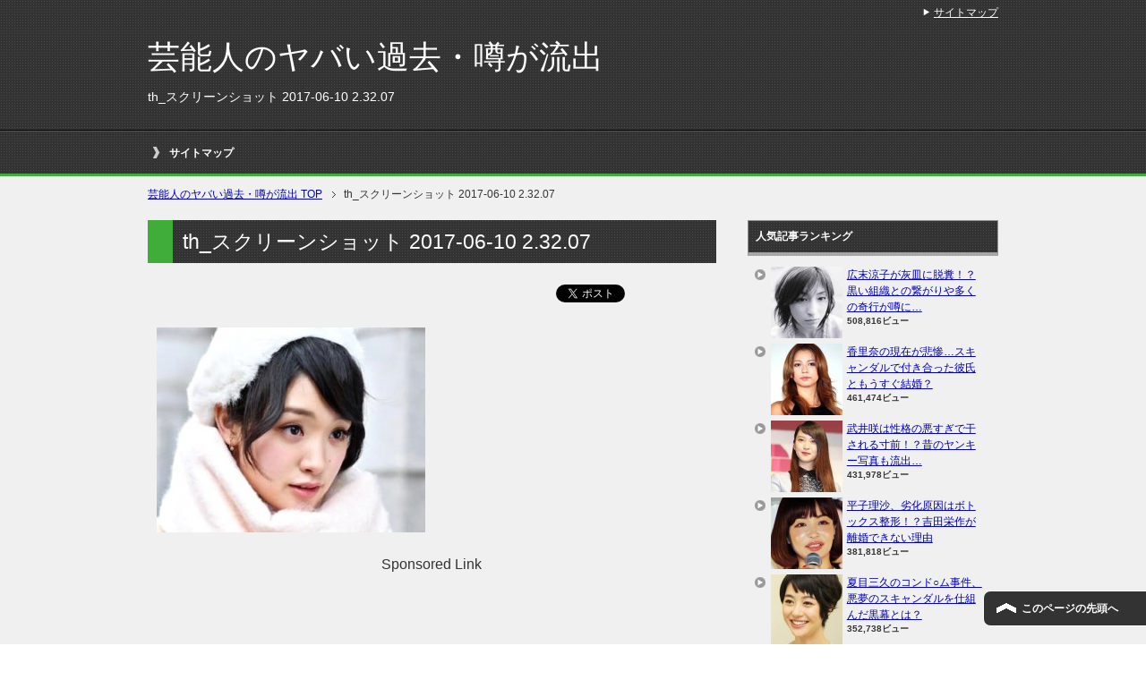

--- FILE ---
content_type: text/html; charset=UTF-8
request_url: https://geinouscandal.com/%E5%B0%8F%E8%AA%AC%E3%81%8C%E6%84%8F%E5%91%B3%E6%B7%B1%E3%81%99%E3%81%8E%E3%82%8B%E5%8A%A0%E8%97%A4%E3%82%B7%E3%82%B2%E3%82%A2%E3%82%AD%E3%81%A8%E7%86%B1%E6%84%9B%E4%B8%AD%E3%81%AE%E5%BD%BC.html/th_%E3%82%B9%E3%82%AF%E3%83%AA%E3%83%BC%E3%83%B3%E3%82%B7%E3%83%A7%E3%83%83%E3%83%88-2017-06-10-2-32-07
body_size: 8737
content:
<!DOCTYPE html PUBLIC "-//W3C//DTD XHTML 1.0 Transitional//EN" "http://www.w3.org/TR/xhtml1/DTD/xhtml1-transitional.dtd">
<html xmlns="http://www.w3.org/1999/xhtml" dir="ltr" xml:lang="ja" lang="ja" xmlns:og="http://ogp.me/ns#" xmlns:fb="http://www.facebook.com/2008/fbml" itemscope="itemscope" itemtype="http://schema.org/">
<head>
<meta name="google-site-verification" content="YVmpcAZxz0MEVATwk-AMu4bYHKjEE4In19lAzkfFFLs" />

<script>
  (function(i,s,o,g,r,a,m){i['GoogleAnalyticsObject']=r;i[r]=i[r]||function(){
  (i[r].q=i[r].q||[]).push(arguments)},i[r].l=1*new Date();a=s.createElement(o),
  m=s.getElementsByTagName(o)[0];a.async=1;a.src=g;m.parentNode.insertBefore(a,m)
  })(window,document,'script','//www.google-analytics.com/analytics.js','ga');

  ga('create', 'UA-54988756-16', 'auto');
  ga('send', 'pageview');

</script>


<meta http-equiv="Content-Type" content="text/html; charset=UTF-8" />
<link type="text/css" media="all" href="https://geinouscandal.com/wp-content/cache/autoptimize/css/autoptimize_fccdf7308cda0c94e7a0b9b27c39242b.css" rel="stylesheet" /><link type="text/css" media="print" href="https://geinouscandal.com/wp-content/cache/autoptimize/css/autoptimize_8963c0dbf7dd21ae4b147c117e1fca8a.css" rel="stylesheet" /><title>th_スクリーンショット 2017-06-10 2.32.07 | 芸能人のヤバい過去・噂が流出</title>
<meta name="viewport" content="width=device-width, initial-scale=1.0" />

<meta http-equiv="Content-Style-Type" content="text/css" />
<meta http-equiv="Content-Script-Type" content="text/javascript" />
<!--[if IE]><meta http-equiv="imagetoolbar" content="no" /><![endif]-->









<link rel="shortcut icon" type="image/x-icon" href="https://geinouscandal.com/wp-content/themes/keni62_wp_cool_141017/favicon.ico" />
<link rel="apple-touch-icon" href="https://geinouscandal.com/wp-content/themes/keni62_wp_cool_141017/images/home-icon.png" />
<link rel="alternate" type="application/atom+xml" title="芸能人のヤバい過去・噂が流出 Atom Feed" href="https://geinouscandal.com/feed/atom" />
<meta name="description" content="Sponsored Link (adsbygoogle = window.adsbygoogle || []).push({});" />

<!-- All in One SEO Pack 2.2.6.1 by Michael Torbert of Semper Fi Web Design[-1,-1] -->
<link rel="canonical" href="https://geinouscandal.com/%e5%b0%8f%e8%aa%ac%e3%81%8c%e6%84%8f%e5%91%b3%e6%b7%b1%e3%81%99%e3%81%8e%e3%82%8b%e5%8a%a0%e8%97%a4%e3%82%b7%e3%82%b2%e3%82%a2%e3%82%ad%e3%81%a8%e7%86%b1%e6%84%9b%e4%b8%ad%e3%81%ae%e5%bd%bc.html/th_%e3%82%b9%e3%82%af%e3%83%aa%e3%83%bc%e3%83%b3%e3%82%b7%e3%83%a7%e3%83%83%e3%83%88-2017-06-10-2-32-07" />
<!-- /all in one seo pack -->
<link rel="alternate" type="application/rss+xml" title="芸能人のヤバい過去・噂が流出 &raquo; フィード" href="https://geinouscandal.com/feed" />
<link rel="alternate" type="application/rss+xml" title="芸能人のヤバい過去・噂が流出 &raquo; コメントフィード" href="https://geinouscandal.com/comments/feed" />
<link rel="alternate" type="application/rss+xml" title="芸能人のヤバい過去・噂が流出 &raquo; th_スクリーンショット 2017-06-10 2.32.07 のコメントのフィード" href="https://geinouscandal.com/%e5%b0%8f%e8%aa%ac%e3%81%8c%e6%84%8f%e5%91%b3%e6%b7%b1%e3%81%99%e3%81%8e%e3%82%8b%e5%8a%a0%e8%97%a4%e3%82%b7%e3%82%b2%e3%82%a2%e3%82%ad%e3%81%a8%e7%86%b1%e6%84%9b%e4%b8%ad%e3%81%ae%e5%bd%bc.html/th_%e3%82%b9%e3%82%af%e3%83%aa%e3%83%bc%e3%83%b3%e3%82%b7%e3%83%a7%e3%83%83%e3%83%88-2017-06-10-2-32-07/feed" />

<script type='text/javascript'>
/* <![CDATA[ */
var wpp_params = {"sampling_active":"","sampling_rate":"100","ajax_url":"https:\/\/geinouscandal.com\/wp-admin\/admin-ajax.php","action":"update_views_ajax","ID":"5962","token":"cbae2d29f3"};
/* ]]> */
</script>
<script type="text/javascript" src="https://geinouscandal.com/wp-content/plugins/asynchronous-javascript/js/head.load.min.js"></script><script type="text/javascript">head.js({"jquery-core": "https://geinouscandal.com/wp-includes/js/jquery/jquery.js?ver=1.11.1"},{"jquery-migrate": "https://geinouscandal.com/wp-includes/js/jquery/jquery-migrate.min.js?ver=1.2.1"},{"wpp-tracking": "https://geinouscandal.com/wp-content/plugins/wordpress-popular-posts/public/js/tracking.js?ver=4.0.0"});</script><link rel="EditURI" type="application/rsd+xml" title="RSD" href="https://geinouscandal.com/xmlrpc.php?rsd" />
<link rel="wlwmanifest" type="application/wlwmanifest+xml" href="https://geinouscandal.com/wp-includes/wlwmanifest.xml" /> 
<meta name="generator" content="WordPress 4.1.41" />
<link rel='shortlink' href='https://geinouscandal.com/?p=5962' />
<link rel="alternate" media="handheld" type="text/html" href="https://geinouscandal.com/%E5%B0%8F%E8%AA%AC%E3%81%8C%E6%84%8F%E5%91%B3%E6%B7%B1%E3%81%99%E3%81%8E%E3%82%8B%E5%8A%A0%E8%97%A4%E3%82%B7%E3%82%B2%E3%82%A2%E3%82%AD%E3%81%A8%E7%86%B1%E6%84%9B%E4%B8%AD%E3%81%AE%E5%BD%BC.html/th_%E3%82%B9%E3%82%AF%E3%83%AA%E3%83%BC%E3%83%B3%E3%82%B7%E3%83%A7%E3%83%83%E3%83%88-2017-06-10-2-32-07" />
<!-- Copyright protection script by daveligthart.com -->
<meta http-equiv="imagetoolbar" content="no">
<script language="Javascript">
/*<![CDATA[*/
document.oncontextmenu = function(){return false;};
/*]]>*/
</script>
<script type="text/javascript">
/*<![CDATA[*/
document.onselectstart=function(){
	if (event.srcElement.type != "text" && event.srcElement.type != "textarea" && event.srcElement.type != "password") {
		return false;
	}
	else {
	 	return true;
	}
};
if (window.sidebar) {
	document.onmousedown=function(e){
		var obj=e.target;
		if (obj.tagName.toUpperCase() == 'SELECT'
			|| obj.tagName.toUpperCase() == "INPUT" 
			|| obj.tagName.toUpperCase() == "TEXTAREA" 
			|| obj.tagName.toUpperCase() == "PASSWORD") {
			return true;
		}
		else {
			return false;
		}
	};
}
document.body.style.webkitTouchCallout='none';
/*]]>*/
</script>
<script type="text/javascript" language="JavaScript1.1">
/*<![CDATA[*/
if (parent.frames.length > 0) { top.location.replace(document.location); }
/*]]>*/
</script>
<script language="Javascript">
/*<![CDATA[*/
document.ondragstart = function(){return false;};
/*]]>*/
</script>

<!-- End Copyright protection script by daveligthart.com -->

<!-- Source hidden -->




















































































































































































































































































































































































































































































































































































































<!-- :-) -->
</head>

<body class="attachment single single-attachment postid-5962 attachmentid-5962 attachment-jpeg col2">

<div id="fb-root"></div>
<div id="container">


<!--▼ヘッダー-->
<div id="header">
<div id="header-in">

<div id="header-title">
<p class="header-logo"><a href="https://geinouscandal.com">芸能人のヤバい過去・噂が流出</a></p>


<h1>th_スクリーンショット 2017-06-10 2.32.07</h1>
</div>

<div id="header-text">
<p></p>
</div>

</div>
</div>
<!--▲ヘッダー-->


<!--▼グローバルナビ-->
<div id="global-nav">
<dl id="global-nav-in">
<dt class="btn-gnav">メニュー</dt>
<dd class="menu-wrap">
<ul id="menu" class="menu">
<li class="first page_item page-item-8"><a href="https://geinouscandal.com/sitemap">サイトマップ</a></li>
</ul>
</dd>
</dl>
</div>
<!--▲グローバルナビ-->


<!--main-->
<div id="main">
<!--main-in-->
<div id="main-in">

<!--▼パン屑ナビ-->
<div id="breadcrumbs">
<ol>
<li class="first" itemscope="itemscope" itemtype="http://data-vocabulary.org/Breadcrumb"><a href="https://geinouscandal.com" itemprop="url"><span itemprop="title">芸能人のヤバい過去・噂が流出 TOP</span></a></li>
<li itemscope="itemscope" itemtype="http://data-vocabulary.org/Breadcrumb">th_スクリーンショット 2017-06-10 2.32.07</li>
</ol>
</div>
<!--▲パン屑ナビ-->

<!--▽メイン＆サブ-->
<div id="main-and-sub">

<!--▽メインコンテンツ-->
<div id="main-contents">



<div class="post">
<h2 class="post-title">th_スクリーンショット 2017-06-10 2.32.07</h2>
<p class="post-meta"><span class="post-data"></span> </p>
<ul class="sb m20-b">
<li class="sb-tweet"></li>
<li class="sb-hatebu"></li>
<li class="sb-gplus"></li>
<li class="sb-fb-like"></li>
</ul>
<div class="contents clearfix">

	<div class="article">
	<!--本文-->
	<p class="attachment"><a href='https://geinouscandal.com/wp-content/uploads/2017/06/bbb742d0ca7d80927b9d177221cdd7fc.jpg'><img width="300" height="229" src="https://geinouscandal.com/wp-content/uploads/2017/06/bbb742d0ca7d80927b9d177221cdd7fc-300x229.jpg" class="attachment-medium" alt="th_スクリーンショット 2017-06-10 2.32.07" /></a></p>

<!-- Quick Adsense WordPress Plugin: http://quicksense.net/ -->
<div style="float:none;margin:10px 0 10px 0;text-align:center;">
Sponsored Link<br><script async src="//pagead2.googlesyndication.com/pagead/js/adsbygoogle.js"></script>
<!-- Ã�ï¿½Ã¯Â¿Â½Ã�Â¯Ã�Â¿Ã�Â½Ã�ï¿½Ã�Â¯Ã�ï¿½Ã�Â¿Ã�ï¿½Ã�Â½Ã�ï¿½Ã¯Â¿Â½Ã�Â¯Ã�Â¿Ã�Â½Ã�ï¿½Ã¯Â¿Â½Ã�ï¿½Ã�Â¨Ã�ï¿½Ã¯Â¿Â½Ã�Â¯Ã�Â¿Ã�Â½Ã�ï¿½Ã¯Â¿Â½Ã�ï¿½Ã�Â¯Ã�ï¿½Ã¯Â¿Â½Ã�Â¯Ã�Â¿Ã�Â½Ã�ï¿½Ã¯Â¿Â½Ã�ï¿½Ã�Â¿Ã�ï¿½Ã¯Â¿Â½Ã�Â¯Ã�Â¿Ã�Â½Ã�ï¿½Ã¯Â¿Â½Ã�ï¿½Ã�Â½Ã�ï¿½Ã¯Â¿Â½Ã�Â¯Ã�Â¿Ã�Â½Ã�ï¿½Ã�Â¯Ã�ï¿½Ã�Â¿Ã�ï¿½Ã�Â½Ã�ï¿½Ã¯Â¿Â½Ã�Â¯Ã�Â¿Ã�Â½Ã�ï¿½Ã¯Â¿Â½Ã�ï¿½Ã�Â¸Ã�ï¿½Ã¯Â¿Â½Ã�Â¯Ã�Â¿Ã�Â½Ã�ï¿½Ã�Â¯Ã�ï¿½Ã�Â¿Ã�ï¿½Ã�Â½Ã�ï¿½Ã¯Â¿Â½Ã�Â¯Ã�Â¿Ã�Â½Ã�ï¿½Ã¯Â¿Â½Ã�ï¿½Ã�Â¨Ã�ï¿½Ã¯Â¿Â½Ã�Â¯Ã�Â¿Ã�Â½Ã�ï¿½Ã¯Â¿Â½Ã�ï¿½Ã�Â¯Ã�ï¿½Ã¯Â¿Â½Ã�Â¯Ã�Â¿Ã�Â½Ã�ï¿½Ã¯Â¿Â½Ã�ï¿½Ã�Â¿Ã�ï¿½Ã¯Â¿Â½Ã�Â¯Ã�Â¿Ã�Â½Ã�ï¿½Ã¯Â¿Â½Ã�ï¿½Ã�Â½Ã�ï¿½Ã¯Â¿Â½Ã�Â¯Ã�Â¿Ã�Â½Ã�ï¿½Ã�Â¯Ã�ï¿½Ã�Â¿Ã�ï¿½Ã�Â½Ã�ï¿½Ã¯Â¿Â½Ã�Â¯Ã�Â¿Ã�Â½Ã�ï¿½Ã¯Â¿Â½Ã�ï¿½Ã�Â½Ã�ï¿½Ã¯Â¿Â½Ã�Â¯Ã�Â¿Ã�Â½Ã�ï¿½Ã�Â¯Ã�ï¿½Ã�Â¿Ã�ï¿½Ã�Â½Ã�ï¿½Ã¯Â¿Â½Ã�Â¯Ã�Â¿Ã�Â½Ã�ï¿½Ã¯Â¿Â½Ã�ï¿½Ã�Â¤Ã�ï¿½Ã¯Â¿Â½Ã�Â¯Ã�Â¿Ã�Â½Ã�ï¿½Ã�Â¯Ã�ï¿½Ã�Â¿Ã�ï¿½Ã�Â½Ã�ï¿½Ã¯Â¿Â½Ã�Â¯Ã�Â¿Ã�Â½Ã�ï¿½Ã¯Â¿Â½Ã�ï¿½Ã�ÂºÃ�ï¿½Ã¯Â¿Â½Ã�Â¯Ã�Â¿Ã�Â½Ã�ï¿½Ã�Â¯Ã�ï¿½Ã�Â¿Ã�ï¿½Ã�Â½Ã�ï¿½Ã¯Â¿Â½Ã�Â¯Ã�Â¿Ã�Â½Ã�ï¿½Ã¯Â¿Â½Ã�ï¿½Ã�ÂºÃ�ï¿½Ã¯Â¿Â½Ã�Â¯Ã�Â¿Ã�Â½Ã�ï¿½Ã�Â¯Ã�ï¿½Ã�Â¿Ã�ï¿½Ã�Â½Ã�ï¿½Ã¯Â¿Â½Ã�Â¯Ã�Â¿Ã�Â½Ã�ï¿½Ã¯Â¿Â½Ã�ï¿½Ã�Â£Ã�ï¿½Ã¯Â¿Â½Ã�Â¯Ã�Â¿Ã�Â½Ã�ï¿½Ã¯Â¿Â½Ã�ï¿½Ã�Â¯Ã�ï¿½Ã¯Â¿Â½Ã�Â¯Ã�Â¿Ã�Â½Ã�ï¿½Ã¯Â¿Â½Ã�ï¿½Ã�Â¿Ã�ï¿½Ã¯Â¿Â½Ã�Â¯Ã�Â¿Ã�Â½Ã�ï¿½Ã¯Â¿Â½Ã�ï¿½Ã�Â½Ã�ï¿½Ã¯Â¿Â½Ã�Â¯Ã�Â¿Ã�Â½Ã�ï¿½Ã�Â¯Ã�ï¿½Ã�Â¿Ã�ï¿½Ã�Â½Ã�ï¿½Ã¯Â¿Â½Ã�Â¯Ã�Â¿Ã�Â½Ã�ï¿½Ã¯Â¿Â½Ã�ï¿½Ã�Â®Ã�ï¿½Ã¯Â¿Â½Ã�Â¯Ã�Â¿Ã�Â½Ã�ï¿½Ã�Â¯Ã�ï¿½Ã�Â¿Ã�ï¿½Ã�Â½Ã�ï¿½Ã¯Â¿Â½Ã�Â¯Ã�Â¿Ã�Â½Ã�ï¿½Ã¯Â¿Â½Ã�ï¿½Ã�Â¥Ã�ï¿½Ã¯Â¿Â½Ã�Â¯Ã�Â¿Ã�Â½Ã�ï¿½Ã¯Â¿Â½Ã�ï¿½Ã�Â¯Ã�ï¿½Ã¯Â¿Â½Ã�Â¯Ã�Â¿Ã�Â½Ã�ï¿½Ã¯Â¿Â½Ã�ï¿½Ã�Â¿Ã�ï¿½Ã¯Â¿Â½Ã�Â¯Ã�Â¿Ã�Â½Ã�ï¿½Ã¯Â¿Â½Ã�ï¿½Ã�Â½Ã�ï¿½Ã¯Â¿Â½Ã�Â¯Ã�Â¿Ã�Â½Ã�ï¿½Ã¯Â¿Â½Ã�ï¿½Ã�Â¯Ã�ï¿½Ã¯Â¿Â½Ã�Â¯Ã�Â¿Ã�Â½Ã�ï¿½Ã¯Â¿Â½Ã�ï¿½Ã�Â¿Ã�ï¿½Ã¯Â¿Â½Ã�Â¯Ã�Â¿Ã�Â½Ã�ï¿½Ã¯Â¿Â½Ã�ï¿½Ã�Â½ -->
<ins class="adsbygoogle"
     style="display:inline-block;width:336px;height:280px"
     data-ad-client="ca-pub-6906674137753529"
     data-ad-slot="6732986092"></ins>
<script>
(adsbygoogle = window.adsbygoogle || []).push({});
</script>
</div>

<div style="font-size:0px;height:0px;line-height:0px;margin:0;padding:0;clear:both"></div>
<h4>他にこんな記事も「流出」しています</h4>
<script async src="//pagead2.googlesyndication.com/pagead/js/adsbygoogle.js"></script>
<ins class="adsbygoogle"
     style="display:block"
     data-ad-format="autorelaxed"
     data-ad-client="ca-pub-6906674137753529"
     data-ad-slot="7803255298"></ins>
<script>
     (adsbygoogle = window.adsbygoogle || []).push({});
</script>	

        <!--/本文-->
	</div>
	<!--/article-->

	
	
</div>

<ul class="sb m20-b">
<li class="sb-tweet"></li>
<li class="sb-hatebu"></li>
<li class="sb-gplus"></li>
<li class="sb-fb-like"></li>
</ul>
</div>
<!--/post-->

<!--comme
nt-->
<div class="contents">
</div>
<!--/comment-->




</div>
<!--△メインコンテンツ-->


<!--▽サブコンテンツ-->
	<div id="sub-contents" class="sub-column">
	<div class="sub-contents-btn">サブコンテンツ</div>
	<div id="sub-contents-in">
</div>
</div>
<!--△サブコンテンツ-->


</div>
<!--△メイン＆サブ-->


<!--▼サイドバー-->
	<div id="sidebar" class="sub-column">
	<div class="sidebar-btn">サイドバー</div>
	<div id="sidebar-in">

<!-- WordPress Popular Posts Plugin [W] [all] [views] [regular] -->

<div id="wpp-2" class="contents widget-conts popular-posts">
<h3>人気記事ランキング</h3>
<ul class="wpp-list wpp-list-with-thumbnails">
<li>
<a href="https://geinouscandal.com/%e5%ba%83%e6%9c%ab%e6%b6%bc%e5%ad%90%e3%81%8c%e7%81%b0%e7%9a%bf%e3%81%ab%e8%84%b1%e7%b3%9e%ef%bc%81%ef%bc%9f%e9%bb%92%e3%81%84%e7%b5%84%e7%b9%94%e3%81%a8%e3%81%ae%e7%b9%8b%e3%81%8c%e3%82%8a%e3%82%84.html" title="広末涼子が灰皿に脱糞！？黒い組織との繋がりや多くの奇行が噂に…" target="_self"><img src="https://geinouscandal.com/wp-content/uploads/wordpress-popular-posts/219-featured-80x80.jpg" width="80" height="80" alt="" class="wpp-thumbnail wpp_cached_thumb wpp_featured" /></a>
<a href="https://geinouscandal.com/%e5%ba%83%e6%9c%ab%e6%b6%bc%e5%ad%90%e3%81%8c%e7%81%b0%e7%9a%bf%e3%81%ab%e8%84%b1%e7%b3%9e%ef%bc%81%ef%bc%9f%e9%bb%92%e3%81%84%e7%b5%84%e7%b9%94%e3%81%a8%e3%81%ae%e7%b9%8b%e3%81%8c%e3%82%8a%e3%82%84.html" title="広末涼子が灰皿に脱糞！？黒い組織との繋がりや多くの奇行が噂に…" class="wpp-post-title" target="_self">広末涼子が灰皿に脱糞！？黒い組織との繋がりや多くの奇行が噂に…</a>
 <span class="wpp-meta post-stats"><span class="wpp-views">508,816ビュー</span></span>
</li>
<li>
<a href="https://geinouscandal.com/%e9%a6%99%e9%87%8c%e5%a5%88%e3%81%ae%e7%8f%be%e5%9c%a8%e3%81%8c%e6%82%b2%e6%83%a8%e3%82%b9%e3%82%ad%e3%83%a3%e3%83%b3%e3%83%80%e3%83%ab%e3%81%a7%e4%bb%98%e3%81%8d%e5%90%88%e3%81%a3%e3%81%9f.html" title="香里奈の現在が悲惨…スキャンダルで付き合った彼氏ともうすぐ結婚？" target="_self"><img src="https://geinouscandal.com/wp-content/uploads/wordpress-popular-posts/428-featured-80x80.jpg" width="80" height="80" alt="" class="wpp-thumbnail wpp_cached_thumb wpp_featured" /></a>
<a href="https://geinouscandal.com/%e9%a6%99%e9%87%8c%e5%a5%88%e3%81%ae%e7%8f%be%e5%9c%a8%e3%81%8c%e6%82%b2%e6%83%a8%e3%82%b9%e3%82%ad%e3%83%a3%e3%83%b3%e3%83%80%e3%83%ab%e3%81%a7%e4%bb%98%e3%81%8d%e5%90%88%e3%81%a3%e3%81%9f.html" title="香里奈の現在が悲惨…スキャンダルで付き合った彼氏ともうすぐ結婚？" class="wpp-post-title" target="_self">香里奈の現在が悲惨…スキャンダルで付き合った彼氏ともうすぐ結婚？</a>
 <span class="wpp-meta post-stats"><span class="wpp-views">461,474ビュー</span></span>
</li>
<li>
<a href="https://geinouscandal.com/%e6%ad%a6%e4%ba%95%e5%92%b2%e3%81%af%e6%80%a7%e6%a0%bc%e3%81%ae%e6%82%aa%e3%81%99%e3%81%8e%e3%81%a7%e5%b9%b2%e3%81%95%e3%82%8c%e3%82%8b%e5%af%b8%e5%89%8d%ef%bc%81%ef%bc%9f%e6%98%94%e3%81%ae%e3%83%a4.html" title="武井咲は性格の悪すぎで干される寸前！？昔のヤンキー写真も流出…" target="_self"><img src="https://geinouscandal.com/wp-content/uploads/wordpress-popular-posts/228-featured-80x80.jpg" width="80" height="80" alt="" class="wpp-thumbnail wpp_cached_thumb wpp_featured" /></a>
<a href="https://geinouscandal.com/%e6%ad%a6%e4%ba%95%e5%92%b2%e3%81%af%e6%80%a7%e6%a0%bc%e3%81%ae%e6%82%aa%e3%81%99%e3%81%8e%e3%81%a7%e5%b9%b2%e3%81%95%e3%82%8c%e3%82%8b%e5%af%b8%e5%89%8d%ef%bc%81%ef%bc%9f%e6%98%94%e3%81%ae%e3%83%a4.html" title="武井咲は性格の悪すぎで干される寸前！？昔のヤンキー写真も流出…" class="wpp-post-title" target="_self">武井咲は性格の悪すぎで干される寸前！？昔のヤンキー写真も流出…</a>
 <span class="wpp-meta post-stats"><span class="wpp-views">431,978ビュー</span></span>
</li>
<li>
<a href="https://geinouscandal.com/%e5%b9%b3%e5%ad%90%e7%90%86%e6%b2%99%e3%80%81%e5%8a%a3%e5%8c%96%e5%8e%9f%e5%9b%a0%e3%81%af%e3%83%9c%e3%83%88%e3%83%83%e3%82%af%e3%82%b9%e6%95%b4%e5%bd%a2%ef%bc%81%ef%bc%9f%e5%90%89%e7%94%b0%e6%a0%84.html" title="平子理沙、劣化原因はボトックス整形！？吉田栄作が離婚できない理由" target="_self"><img src="https://geinouscandal.com/wp-content/uploads/wordpress-popular-posts/921-featured-80x80.jpg" width="80" height="80" alt="" class="wpp-thumbnail wpp_cached_thumb wpp_featured" /></a>
<a href="https://geinouscandal.com/%e5%b9%b3%e5%ad%90%e7%90%86%e6%b2%99%e3%80%81%e5%8a%a3%e5%8c%96%e5%8e%9f%e5%9b%a0%e3%81%af%e3%83%9c%e3%83%88%e3%83%83%e3%82%af%e3%82%b9%e6%95%b4%e5%bd%a2%ef%bc%81%ef%bc%9f%e5%90%89%e7%94%b0%e6%a0%84.html" title="平子理沙、劣化原因はボトックス整形！？吉田栄作が離婚できない理由" class="wpp-post-title" target="_self">平子理沙、劣化原因はボトックス整形！？吉田栄作が離婚できない理由</a>
 <span class="wpp-meta post-stats"><span class="wpp-views">381,818ビュー</span></span>
</li>
<li>
<a href="https://geinouscandal.com/%e5%a4%8f%e7%9b%ae%e4%b8%89%e4%b9%85%e3%81%ae%e3%82%b3%e3%83%b3%e3%83%89%e3%83%bc%e3%83%a0%e4%ba%8b%e4%bb%b6%e3%80%81%e6%82%aa%e5%a4%a2%e3%81%ae%e3%82%b9%e3%82%ad%e3%83%a3%e3%83%b3%e3%83%80%e3%83%ab.html" title="夏目三久のコンド○ム事件、悪夢のスキャンダルを仕組んだ黒幕とは？" target="_self"><img src="https://geinouscandal.com/wp-content/uploads/wordpress-popular-posts/923-featured-80x80.jpg" width="80" height="80" alt="" class="wpp-thumbnail wpp_cached_thumb wpp_featured" /></a>
<a href="https://geinouscandal.com/%e5%a4%8f%e7%9b%ae%e4%b8%89%e4%b9%85%e3%81%ae%e3%82%b3%e3%83%b3%e3%83%89%e3%83%bc%e3%83%a0%e4%ba%8b%e4%bb%b6%e3%80%81%e6%82%aa%e5%a4%a2%e3%81%ae%e3%82%b9%e3%82%ad%e3%83%a3%e3%83%b3%e3%83%80%e3%83%ab.html" title="夏目三久のコンド○ム事件、悪夢のスキャンダルを仕組んだ黒幕とは？" class="wpp-post-title" target="_self">夏目三久のコンド○ム事件、悪夢のスキャンダルを仕組んだ黒幕とは？</a>
 <span class="wpp-meta post-stats"><span class="wpp-views">352,738ビュー</span></span>
</li>
<li>
<a href="https://geinouscandal.com/%e7%9f%b3%e7%94%b0%e3%82%86%e3%82%8a%e5%ad%90%e3%81%ae%e7%b5%90%e5%a9%9a%e3%81%a7%e3%81%8d%e3%81%aa%e3%81%84%e7%90%86%e7%94%b1%e3%81%8c%e6%ae%8b%e5%bf%b5%e9%81%8e%e3%81%8e%e3%82%8b%ef%bc%81%e7%8b%ac.html" title="石田ゆり子の結婚できない理由が残念過ぎる！独身でいられる秘訣とは" target="_self"><img src="https://geinouscandal.com/wp-content/uploads/wordpress-popular-posts/234-featured-80x80.jpg" width="80" height="80" alt="" class="wpp-thumbnail wpp_cached_thumb wpp_featured" /></a>
<a href="https://geinouscandal.com/%e7%9f%b3%e7%94%b0%e3%82%86%e3%82%8a%e5%ad%90%e3%81%ae%e7%b5%90%e5%a9%9a%e3%81%a7%e3%81%8d%e3%81%aa%e3%81%84%e7%90%86%e7%94%b1%e3%81%8c%e6%ae%8b%e5%bf%b5%e9%81%8e%e3%81%8e%e3%82%8b%ef%bc%81%e7%8b%ac.html" title="石田ゆり子の結婚できない理由が残念過ぎる！独身でいられる秘訣とは" class="wpp-post-title" target="_self">石田ゆり子の結婚できない理由が残念過ぎる！独身でいられる秘訣とは</a>
 <span class="wpp-meta post-stats"><span class="wpp-views">305,463ビュー</span></span>
</li>
<li>
<a href="https://geinouscandal.com/%e7%a5%9e%e7%94%b0%e6%b2%99%e4%b9%9f%e5%8a%a0%e3%81%8c%e6%95%b4%e5%bd%a2%e4%b8%89%e6%98%a7%e3%80%81%e3%82%82%e3%81%af%e3%82%84%e5%88%a5%e4%ba%ba%e3%81%a0%e3%81%a8%e8%a9%b1%e9%a1%8c%e3%81%ab%ef%bc%81.html" title="神田沙也加が整形三昧、もはや別人だと話題に！熱愛中の彼氏も発覚？" target="_self"><img src="https://geinouscandal.com/wp-content/uploads/wordpress-popular-posts/2973-featured-80x80.jpg" width="80" height="80" alt="" class="wpp-thumbnail wpp_cached_thumb wpp_featured" /></a>
<a href="https://geinouscandal.com/%e7%a5%9e%e7%94%b0%e6%b2%99%e4%b9%9f%e5%8a%a0%e3%81%8c%e6%95%b4%e5%bd%a2%e4%b8%89%e6%98%a7%e3%80%81%e3%82%82%e3%81%af%e3%82%84%e5%88%a5%e4%ba%ba%e3%81%a0%e3%81%a8%e8%a9%b1%e9%a1%8c%e3%81%ab%ef%bc%81.html" title="神田沙也加が整形三昧、もはや別人だと話題に！熱愛中の彼氏も発覚？" class="wpp-post-title" target="_self">神田沙也加が整形三昧、もはや別人だと話題に！熱愛中の彼氏も発覚？</a>
 <span class="wpp-meta post-stats"><span class="wpp-views">303,673ビュー</span></span>
</li>
<li>
<a href="https://geinouscandal.com/%e7%b6%be%e9%87%8e%e5%89%9b%e3%81%ae%e5%8d%92%e3%82%a2%e3%83%ab%e3%81%8c%e5%ae%8c%e5%85%a8%e3%81%ab%e5%88%a5%e4%ba%ba%ef%bc%81%ef%bc%9f%e6%9c%ac%e5%90%8d%e3%81%8b%e3%82%89%e5%9c%a8%e6%97%a5%e7%96%91.html" title="綾野剛の卒アルが完全に別人！？本名から在日疑惑も浮上？" target="_self"><img src="https://geinouscandal.com/wp-content/uploads/wordpress-popular-posts/2064-featured-80x80.jpg" width="80" height="80" alt="" class="wpp-thumbnail wpp_cached_thumb wpp_featured" /></a>
<a href="https://geinouscandal.com/%e7%b6%be%e9%87%8e%e5%89%9b%e3%81%ae%e5%8d%92%e3%82%a2%e3%83%ab%e3%81%8c%e5%ae%8c%e5%85%a8%e3%81%ab%e5%88%a5%e4%ba%ba%ef%bc%81%ef%bc%9f%e6%9c%ac%e5%90%8d%e3%81%8b%e3%82%89%e5%9c%a8%e6%97%a5%e7%96%91.html" title="綾野剛の卒アルが完全に別人！？本名から在日疑惑も浮上？" class="wpp-post-title" target="_self">綾野剛の卒アルが完全に別人！？本名から在日疑惑も浮上？</a>
 <span class="wpp-meta post-stats"><span class="wpp-views">268,319ビュー</span></span>
</li>
<li>
<a href="https://geinouscandal.com/%e4%b8%ad%e6%9d%91%e6%98%8c%e4%b9%9f%e3%81%a8%e7%9f%a2%e5%8f%a3%e7%9c%9f%e9%87%8c%e3%81%ae%e3%80%8c%e6%9c%ac%e5%bd%93%e3%80%8d%e3%81%ae%e9%9b%a2%e5%a9%9a%e5%8e%9f%e5%9b%a0%e6%80%a7%e6%a0%bc.html" title="中村昌也と矢口真里の「本当」の離婚原因…性格の悪さが噂に" target="_self"><img src="https://geinouscandal.com/wp-content/uploads/wordpress-popular-posts/3001-featured-80x80.jpg" width="80" height="80" alt="" class="wpp-thumbnail wpp_cached_thumb wpp_featured" /></a>
<a href="https://geinouscandal.com/%e4%b8%ad%e6%9d%91%e6%98%8c%e4%b9%9f%e3%81%a8%e7%9f%a2%e5%8f%a3%e7%9c%9f%e9%87%8c%e3%81%ae%e3%80%8c%e6%9c%ac%e5%bd%93%e3%80%8d%e3%81%ae%e9%9b%a2%e5%a9%9a%e5%8e%9f%e5%9b%a0%e6%80%a7%e6%a0%bc.html" title="中村昌也と矢口真里の「本当」の離婚原因…性格の悪さが噂に" class="wpp-post-title" target="_self">中村昌也と矢口真里の「本当」の離婚原因…性格の悪さが噂に</a>
 <span class="wpp-meta post-stats"><span class="wpp-views">262,236ビュー</span></span>
</li>
<li>
<a href="https://geinouscandal.com/%e5%9c%9f%e5%b1%8b%e3%82%a2%e3%83%b3%e3%83%8a%e3%80%81%e5%85%83%e6%97%a6%e9%82%a3%e3%81%ae%e6%ad%bb%e5%9b%a0%e3%81%af%e8%96%ac%e7%89%a9%e4%b8%ad%e6%af%92%ef%bc%81%ef%bc%9f%e6%81%af%e5%ad%90%e3%82%92.html" title="土屋アンナの元旦那は亡くなっていた？息子を連れて不倫疑惑も…" target="_self"><img src="https://geinouscandal.com/wp-content/uploads/wordpress-popular-posts/925-featured-80x80.jpg" width="80" height="80" alt="" class="wpp-thumbnail wpp_cached_thumb wpp_featured" /></a>
<a href="https://geinouscandal.com/%e5%9c%9f%e5%b1%8b%e3%82%a2%e3%83%b3%e3%83%8a%e3%80%81%e5%85%83%e6%97%a6%e9%82%a3%e3%81%ae%e6%ad%bb%e5%9b%a0%e3%81%af%e8%96%ac%e7%89%a9%e4%b8%ad%e6%af%92%ef%bc%81%ef%bc%9f%e6%81%af%e5%ad%90%e3%82%92.html" title="土屋アンナの元旦那は亡くなっていた？息子を連れて不倫疑惑も…" class="wpp-post-title" target="_self">土屋アンナの元旦那は亡くなっていた？息子を連れて不倫疑惑も…</a>
 <span class="wpp-meta post-stats"><span class="wpp-views">224,599ビュー</span></span>
</li>
</ul>

</div>
<div id="text-2" class="contents widget-conts widget_text"><h3>芸能人の意外な本名</h3>			<div class="textwidget">&nbsp;
<br>実はこんな名前だった！
<iframe width="290" height="210" src="https://www.youtube.com/embed/YySv8BdCHTE" frameborder="0" allowfullscreen></iframe></div>
		</div><div id="text-3" class="contents widget-conts widget_text"><h3>（おまけ）あの芸能人の身長・学歴がすごい！</h3>			<div class="textwidget">&nbsp;
<br> マジで？イケメンなのに…
<iframe width="290" height="210" src="https://www.youtube.com/embed/tqYbr5thFCk" frameborder="0" allow="accelerometer; autoplay; encrypted-media; gyroscope; picture-in-picture" allowfullscreen></iframe>

<br><br>まさかの高学歴？
<iframe width="290" height="210" src="https://www.youtube.com/embed/vsyWPOw80cM" frameborder="0" allowfullscreen></iframe></div>
		</div>
<!-- WordPress Popular Posts Plugin [W] [daily] [avg] [regular] -->

<div id="wpp-3" class="contents widget-conts popular-posts">
<h3>本日の「流出ネタ」トップ５</h3>
<ul class="wpp-list wpp-list-with-thumbnails">
<li>
<a href="https://geinouscandal.com/%e9%ab%98%e6%a9%8b%e3%81%bf%e3%81%aa%e3%81%bf%e3%81%ae%e6%af%8d%e8%a6%aa%e9%80%ae%e6%8d%95%e3%81%ae%e7%9c%9f%e7%9b%b8%e3%81%8c%e6%98%8e%e3%82%89%e3%81%8b%e3%81%ab%ef%bc%81%e5%bc%9f%e3%81%8c.html" title="高橋みなみ、母親の不祥事が明らかに…！弟がダシに使われた？" target="_self"><img src="https://geinouscandal.com/wp-content/uploads/wordpress-popular-posts/878-featured-120x120.jpg" width="120" height="120" alt="" class="wpp-thumbnail wpp_cached_thumb wpp_featured" /></a>
<a href="https://geinouscandal.com/%e9%ab%98%e6%a9%8b%e3%81%bf%e3%81%aa%e3%81%bf%e3%81%ae%e6%af%8d%e8%a6%aa%e9%80%ae%e6%8d%95%e3%81%ae%e7%9c%9f%e7%9b%b8%e3%81%8c%e6%98%8e%e3%82%89%e3%81%8b%e3%81%ab%ef%bc%81%e5%bc%9f%e3%81%8c.html" title="高橋みなみ、母親の不祥事が明らかに…！弟がダシに使われた？" class="wpp-post-title" target="_self">高橋みなみ、母親の不祥事が明らかに…！弟がダシに使われた？</a>
</li>
<li>
<a href="https://geinouscandal.com/%e4%b8%ad%e5%b3%b6%e8%a3%95%e7%bf%94%e3%81%8c%e7%86%b1%e6%84%9b%e4%b8%ad%e3%81%ae%e5%bd%bc%e5%a5%b3%e3%81%a8%e6%92%ae%e3%82%89%e3%82%8c%e3%81%a6%e3%81%84%e3%81%9f%ef%bc%81%ef%bc%9f%e5%b1%b1%e7%94%b0.html" title="中島裕翔が熱愛中の彼女と撮られていた！？山田涼介との怪しい関係も" target="_self"><img src="https://geinouscandal.com/wp-content/uploads/wordpress-popular-posts/3075-featured-120x120.jpg" width="120" height="120" alt="" class="wpp-thumbnail wpp_cached_thumb wpp_featured" /></a>
<a href="https://geinouscandal.com/%e4%b8%ad%e5%b3%b6%e8%a3%95%e7%bf%94%e3%81%8c%e7%86%b1%e6%84%9b%e4%b8%ad%e3%81%ae%e5%bd%bc%e5%a5%b3%e3%81%a8%e6%92%ae%e3%82%89%e3%82%8c%e3%81%a6%e3%81%84%e3%81%9f%ef%bc%81%ef%bc%9f%e5%b1%b1%e7%94%b0.html" title="中島裕翔が熱愛中の彼女と撮られていた！？山田涼介との怪しい関係も" class="wpp-post-title" target="_self">中島裕翔が熱愛中の彼女と撮られていた！？山田涼介との怪しい関係も</a>
</li>
<li>
<a href="https://geinouscandal.com/%e9%81%a0%e8%97%a4%e6%86%b2%e4%b8%80%e3%81%8c%e5%89%b5%e4%be%a1%e5%ad%a6%e4%bc%9a%e3%81%ae%e5%b9%b9%e9%83%a8%e5%80%99%e8%a3%9c%ef%bc%9f%e5%a5%a5%e3%81%95%e3%82%93%e3%81%ab%e9%a0%ad%e3%81%8c%e4%b8%8a.html" title="遠藤憲一が創価学会の幹部候補？奥さんに頭が上がらない理由" target="_self"><img src="https://geinouscandal.com/wp-content/uploads/wordpress-popular-posts/2067-featured-120x120.jpg" width="120" height="120" alt="" class="wpp-thumbnail wpp_cached_thumb wpp_featured" /></a>
<a href="https://geinouscandal.com/%e9%81%a0%e8%97%a4%e6%86%b2%e4%b8%80%e3%81%8c%e5%89%b5%e4%be%a1%e5%ad%a6%e4%bc%9a%e3%81%ae%e5%b9%b9%e9%83%a8%e5%80%99%e8%a3%9c%ef%bc%9f%e5%a5%a5%e3%81%95%e3%82%93%e3%81%ab%e9%a0%ad%e3%81%8c%e4%b8%8a.html" title="遠藤憲一が創価学会の幹部候補？奥さんに頭が上がらない理由" class="wpp-post-title" target="_self">遠藤憲一が創価学会の幹部候補？奥さんに頭が上がらない理由</a>
</li>
<li>
<a href="https://geinouscandal.com/%e6%9f%8f%e6%9c%a8%e7%94%b1%e7%b4%80%e3%81%8c%e3%83%96%e3%82%b9%e3%81%a0%e3%81%a8%e3%83%8d%e3%83%83%e3%83%88%e3%81%a7%e8%a9%b1%e9%a1%8c%e3%81%ab%ef%bc%81%e9%bc%bb%e3%81%af%e3%81%a8%e3%82%82%e3%81%8b.html" title="柏木由紀がブスだとネットで話題に！鼻はともかく…胸は整形確定？" target="_self"><img src="https://geinouscandal.com/wp-content/uploads/wordpress-popular-posts/285-featured-120x120.jpg" width="120" height="120" alt="" class="wpp-thumbnail wpp_cached_thumb wpp_featured" /></a>
<a href="https://geinouscandal.com/%e6%9f%8f%e6%9c%a8%e7%94%b1%e7%b4%80%e3%81%8c%e3%83%96%e3%82%b9%e3%81%a0%e3%81%a8%e3%83%8d%e3%83%83%e3%83%88%e3%81%a7%e8%a9%b1%e9%a1%8c%e3%81%ab%ef%bc%81%e9%bc%bb%e3%81%af%e3%81%a8%e3%82%82%e3%81%8b.html" title="柏木由紀がブスだとネットで話題に！鼻はともかく…胸は整形確定？" class="wpp-post-title" target="_self">柏木由紀がブスだとネットで話題に！鼻はともかく…胸は整形確定？</a>
</li>
<li>
<a href="https://geinouscandal.com/%e5%8f%af%e6%84%9b%e3%81%84%e9%a1%94%e3%81%af%e6%95%b4%e5%bd%a2%ef%bc%81%ef%bc%9f%e5%90%89%e5%b2%a1%e9%87%8c%e5%b8%86%e3%81%ae%e5%bd%bc%e6%b0%8f%e4%ba%8b%e6%83%85%e3%80%81%e5%a4%a7%e5%ad%a6%e3%81%a7.html" title="可愛い顔は整形！？吉岡里帆の彼氏事情、大学で書道家を夢見ていた？" target="_self"><img src="https://geinouscandal.com/wp-content/uploads/wordpress-popular-posts/5210-featured-120x120.jpg" width="120" height="120" alt="" class="wpp-thumbnail wpp_cached_thumb wpp_featured" /></a>
<a href="https://geinouscandal.com/%e5%8f%af%e6%84%9b%e3%81%84%e9%a1%94%e3%81%af%e6%95%b4%e5%bd%a2%ef%bc%81%ef%bc%9f%e5%90%89%e5%b2%a1%e9%87%8c%e5%b8%86%e3%81%ae%e5%bd%bc%e6%b0%8f%e4%ba%8b%e6%83%85%e3%80%81%e5%a4%a7%e5%ad%a6%e3%81%a7.html" title="可愛い顔は整形！？吉岡里帆の彼氏事情、大学で書道家を夢見ていた？" class="wpp-post-title" target="_self">可愛い顔は整形！？吉岡里帆の彼氏事情、大学で書道家を夢見ていた？</a>
</li>
</ul>

</div>
<div id="search-2" class="contents widget-conts widget_search"><h3>キーワード検索</h3><form role="search" method="get" id="searchform" action="https://geinouscandal.com/">
	<dl class="search-box">
		<dt><input type="text" class="search" value="" name="s" id="s" /></dt>
		<dd><input type="submit" id="searchsubmit" value="検索" /></dd>
	</dl>
</form></div><div id="categories-2" class="contents widget-conts widget_categories"><h3>流出ネタはこちら↓↓</h3>		<ul>
	<li class="cat-item cat-item-34"><a href="https://geinouscandal.com/category/aaa" >AAA</a> (1)
</li>
	<li class="cat-item cat-item-3"><a href="https://geinouscandal.com/category/akb48" >AKB48</a> (22)
</li>
	<li class="cat-item cat-item-38"><a href="https://geinouscandal.com/category/exile" >EXILE</a> (3)
</li>
	<li class="cat-item cat-item-36"><a href="https://geinouscandal.com/category/hey-say-jump" >Hey! Say! JUMP</a> (3)
</li>
	<li class="cat-item cat-item-25"><a href="https://geinouscandal.com/category/hkt48" >HKT48</a> (1)
</li>
	<li class="cat-item cat-item-24"><a href="https://geinouscandal.com/category/jkt48" >JKT48</a> (1)
</li>
	<li class="cat-item cat-item-30"><a href="https://geinouscandal.com/category/kat-tun" >KAT-TUN</a> (2)
</li>
	<li class="cat-item cat-item-16"><a href="https://geinouscandal.com/category/ngt48" >NGT48</a> (3)
</li>
	<li class="cat-item cat-item-22"><a href="https://geinouscandal.com/category/nmb48" >NMB48</a> (2)
</li>
	<li class="cat-item cat-item-27"><a href="https://geinouscandal.com/category/sdn48" >SDN48</a> (2)
</li>
	<li class="cat-item cat-item-39"><a href="https://geinouscandal.com/category/sexy-zone" >Sexy Zone</a> (1)
</li>
	<li class="cat-item cat-item-13"><a href="https://geinouscandal.com/category/ske48" >SKE48</a> (3)
</li>
	<li class="cat-item cat-item-2"><a href="https://geinouscandal.com/category/smap" >SMAP</a> (8)
</li>
	<li class="cat-item cat-item-12"><a href="https://geinouscandal.com/category/snh48" >SNH48</a> (1)
</li>
	<li class="cat-item cat-item-37"><a href="https://geinouscandal.com/category/tokio" >TOKIO</a> (2)
</li>
	<li class="cat-item cat-item-31"><a href="https://geinouscandal.com/category/v6" >V6</a> (1)
</li>
	<li class="cat-item cat-item-19"><a href="https://geinouscandal.com/category/owarai-geinin" >お笑い芸人</a> (30)
</li>
	<li class="cat-item cat-item-26"><a href="https://geinouscandal.com/category/momoclo" >ももクロ</a> (2)
</li>
	<li class="cat-item cat-item-14"><a href="https://geinouscandal.com/category/idol" >アイドル</a> (27)
</li>
	<li class="cat-item cat-item-8"><a href="https://geinouscandal.com/category/athlete" >アスリート</a> (20)
</li>
	<li class="cat-item cat-item-32"><a href="https://geinouscandal.com/category/kismy" >キスマイ</a> (4)
</li>
	<li class="cat-item cat-item-33"><a href="https://geinouscandal.com/category/goldenbomber" >ゴールデンボンバー</a> (2)
</li>
	<li class="cat-item cat-item-9"><a href="https://geinouscandal.com/category/talent" >タレント</a> (173)
</li>
	<li class="cat-item cat-item-15"><a href="https://geinouscandal.com/category/musician" >ミュージシャン</a> (10)
</li>
	<li class="cat-item cat-item-7"><a href="https://geinouscandal.com/category/model" >モデル</a> (76)
</li>
	<li class="cat-item cat-item-10"><a href="https://geinouscandal.com/category/moning-musume" >モーニング娘</a> (9)
</li>
	<li class="cat-item cat-item-17"><a href="https://geinouscandal.com/category/nogizaka48" >乃木坂46</a> (7)
</li>
	<li class="cat-item cat-item-5"><a href="https://geinouscandal.com/category/haiyuu" >俳優</a> (98)
</li>
	<li class="cat-item cat-item-21"><a href="https://geinouscandal.com/category/seiyuu" >声優</a> (6)
</li>
	<li class="cat-item cat-item-4"><a href="https://geinouscandal.com/category/joyuu" >女優</a> (111)
</li>
	<li class="cat-item cat-item-11"><a href="https://geinouscandal.com/category/joshi-ana" >女子アナ</a> (14)
</li>
	<li class="cat-item cat-item-23"><a href="https://geinouscandal.com/category/business" >実業家</a> (9)
</li>
	<li class="cat-item cat-item-29"><a href="https://geinouscandal.com/category/arashi" >嵐</a> (7)
</li>
	<li class="cat-item cat-item-1"><a href="https://geinouscandal.com/category/%e6%9c%aa%e5%88%86%e9%a1%9e" >未分類</a> (1)
</li>
	<li class="cat-item cat-item-35"><a href="https://geinouscandal.com/category/dongbangsingi" >東方神起</a> (1)
</li>
	<li class="cat-item cat-item-6"><a href="https://geinouscandal.com/category/kasyu" >歌手</a> (86)
</li>
	<li class="cat-item cat-item-18"><a href="https://geinouscandal.com/category/gekikawa-idol" >激カワアイドル</a> (1)
</li>
	<li class="cat-item cat-item-28"><a href="https://geinouscandal.com/category/kanjohnny" >関ジャニ</a> (2)
</li>
		</ul>
</div></div>
</div>
<!--▲サイドバー-->




</div>
<!--/main-in-->

</div>
<!--/main-->


<!--▼フッター-->

<!--▲フッター-->


<!--▼トップメニュー-->
<div id="top">
<div id="top-in">

<ul id="top-menu">
<li><a href="https://geinouscandal.com/sitemaps/">サイトマップ</a></li>
</ul>

</div>
</div>
<!--▲トップメニュー-->


<!--コピーライト-->
<div class="copyright">
<p><small>Copyright (C) 2026 芸能人のヤバい過去・噂が流出 <span>All Rights Reserved.</span></small></p>
</div>
<!--/コピーライト-->


</div>
<!--▼ページの先頭へ戻る-->
<p class="page-top"><a href="#container">このページの先頭へ</a></p>
<!--▲ページの先頭へ戻る-->


<script type="text/javascript">head.js({"my-utility": "https://geinouscandal.com/wp-content/themes/keni62_wp_cool_141017/js/utility.js?ver=4.1.41"},{"my-social": "https://geinouscandal.com/wp-content/themes/keni62_wp_cool_141017/js/socialButton.js?ver=4.1.41"});</script>

</body>
</html>

--- FILE ---
content_type: text/html; charset=utf-8
request_url: https://www.google.com/recaptcha/api2/aframe
body_size: 268
content:
<!DOCTYPE HTML><html><head><meta http-equiv="content-type" content="text/html; charset=UTF-8"></head><body><script nonce="yTJrbtDCHjk3YWBhBALc7Q">/** Anti-fraud and anti-abuse applications only. See google.com/recaptcha */ try{var clients={'sodar':'https://pagead2.googlesyndication.com/pagead/sodar?'};window.addEventListener("message",function(a){try{if(a.source===window.parent){var b=JSON.parse(a.data);var c=clients[b['id']];if(c){var d=document.createElement('img');d.src=c+b['params']+'&rc='+(localStorage.getItem("rc::a")?sessionStorage.getItem("rc::b"):"");window.document.body.appendChild(d);sessionStorage.setItem("rc::e",parseInt(sessionStorage.getItem("rc::e")||0)+1);localStorage.setItem("rc::h",'1769559563833');}}}catch(b){}});window.parent.postMessage("_grecaptcha_ready", "*");}catch(b){}</script></body></html>

--- FILE ---
content_type: text/html; charset=utf-8
request_url: https://accounts.google.com/o/oauth2/postmessageRelay?parent=https%3A%2F%2Fgeinouscandal.com&jsh=m%3B%2F_%2Fscs%2Fabc-static%2F_%2Fjs%2Fk%3Dgapi.lb.en.2kN9-TZiXrM.O%2Fd%3D1%2Frs%3DAHpOoo_B4hu0FeWRuWHfxnZ3V0WubwN7Qw%2Fm%3D__features__
body_size: 162
content:
<!DOCTYPE html><html><head><title></title><meta http-equiv="content-type" content="text/html; charset=utf-8"><meta http-equiv="X-UA-Compatible" content="IE=edge"><meta name="viewport" content="width=device-width, initial-scale=1, minimum-scale=1, maximum-scale=1, user-scalable=0"><script src='https://ssl.gstatic.com/accounts/o/2580342461-postmessagerelay.js' nonce="KUGhqFzd9he89q9Uv5NUrA"></script></head><body><script type="text/javascript" src="https://apis.google.com/js/rpc:shindig_random.js?onload=init" nonce="KUGhqFzd9he89q9Uv5NUrA"></script></body></html>

--- FILE ---
content_type: text/css
request_url: https://geinouscandal.com/wp-content/cache/autoptimize/css/autoptimize_fccdf7308cda0c94e7a0b9b27c39242b.css
body_size: 8687
content:
@charset "UTF-8";*{letter-spacing:0}html{overflow-y:scroll}body,div,ol,ul,li,h1,h2,h3,h4,h5,h6,pre,form,fieldset,input,p,blockquote{margin:0;padding:0}address,caption,cite,code,dfn,var,h1,h2,h3,h4,h5,h6{font-style:normal;font-weight:normal}h1,h2,h3,h4,h5,h6,small{font-size:100%;font-weight:normal}fieldset,img,abbr{border:0}caption{text-align:left}q{quotes:none}q:before,q:after{content:'';content:none}a{text-decoration:none}a:hover,a:active{outline:0}img{border:0;vertical-align:bottom;-ms-interpolation-mode:bicubic}b,strong{font-weight:bold}div{word-wrap:break-word}sub,sup{position:relative;line-height:0;vertical-align:baseline;font-size:75%}sup{top:-.5em}sub{bottom:-.25em}pre,code{font-size:1em;font-family:sans-serif}pre{overflow:auto;white-space:pre-wrap;word-wrap:break-word}form{margin:0}button,input,select,textarea,optgroup,option{margin:0;font-family:sans-serif;font-size:100%;vertical-align:baseline}* html button,* html input,* html select,* html textarea{vertical-align:middle}*+html button,*+html input,*+html select,*+html textarea{vertical-align:middle}button,input{line-height:normal}* html button,* html input{overflow:visible}*+html button,*+html input{overflow:visible}textarea{overflow:auto;vertical-align:top}input[type="text"],textarea{padding:2px}button,input[type="button"],input[type="reset"],input[type="submit"]{-webkit-appearance:button}button::-moz-focus-inner,input::-moz-focus-inner{margin:0;padding:0;border:0}body{font-family:'ヒラギノ角ゴ Pro W3','Hiragino Kaku Gothic Pro','メイリオ',Meiryo,'ＭＳ Ｐゴシック',sans-serif;font-size:62.5%;font-style:normal;line-height:1.5}table{width:100%;border-collapse:separate;border-spacing:0;table-layout:fixed;word-break:break-all;word-wrap:break-word}* html table{border-collapse:collapse}*+html table{border-collapse:collapse}hr{clear:both;height:1px;margin:0 0 1.5em;padding:0;border:0;border-top:1px solid #ccc;color:#ccc;font-size:1em;line-height:1em}* html hr{margin:0 0 1.2em}*+html hr{margin:0 0 1.2em}html,body{width:100%}.col1 #container,.col1 #top,.col1 #header,.col1 #global-nav,.col1 #main,.col1 #main-image,.col1 #footer,.col1 .copyright{width:100%;min-width:950px}.col1 #top-in,.col1 #header-in,.col1 #global-nav-in,.col1 #main-in,.col1 #main-image-in,.col1 #footer-in,.col1 .copyright p{width:950px;margin:auto}.col1 #main-contents{width:100%}.col2 #container,.col2 #top,.col2 #header,.col2 #global-nav,.col2 #main,.col2 #main-image,.col2 #footer,.col2 .copyright,.col2r #container,.col2r #top,.col2r #header,.col2r #global-nav,.col2r #main,.col2r #main-image,.col2r #footer,.col2r .copyright{width:100%;min-width:950px}.col2 #top-in,.col2 #header-in,.col2 #global-nav-in,.col2 #main-in,.col2 #main-image-in,.col2 #footer-in,.col2 .copyright p,.col2r #top-in,.col2r #header-in,.col2r #global-nav-in,.col2r #main-in,.col2r #main-image-in,.col2r #footer-in,.col2r .copyright p{width:950px;margin:auto}.col2 #sidebar,.col2r #sidebar{width:29.5%}.col2 #main-and-sub,.col2r #main-and-sub{width:66.8%}.col2 #main-and-sub{float:left}.col2 #sidebar{float:right}.col2r #main-and-sub{float:right}.col2r #sidebar{float:left}.col3 #container,.col3 #top,.col3 #header,.col3 #global-nav,.col3 #main,.col3 #main-image,.col3 #footer,.col3 .copyright,.col3r #container,.col3r #top,.col3r #header,.col3r #global-nav,.col3r #main,.col3r #main-image,.col3r #footer,.col3r .copyright{width:100%;min-width:950px}.col3 #top-in,.col3 #header-in,.col3 #global-nav-in,.col3 #main-in,.col3 #main-image-in,.col3 #footer-in,.col3 .copyright p,.col3r #top-in,.col3r #header-in,.col3r #global-nav-in,.col3r #main-in,.col3r #main-image-in,.col3r #footer-in,.col3r .copyright p{width:950px;margin:auto}.col3 #sidebar,.col3r #sidebar{width:20%}.col3 #main-and-sub,.col3r #main-and-sub{width:78.5%}.col3 #main-contents,.col3r #main-contents{width:72.5%}.col3 #sub-contents,.col3r #sub-contents{width:25.45%}.col3 #main-and-sub{float:left}.col3 #main-contents{float:right}.col3 #sub-contents{float:left}.col3 #sidebar{float:right}.col3r #main-and-sub{float:left}.col3r #main-contents{float:left}.col3r #sub-contents{float:right}.col3r #sidebar{float:right}#container{background:url(//geinouscandal.com/wp-content/themes/keni62_wp_cool_141017/./images/common/bg-dot.png) #333}* html #container{background:#333}body{color:#333}a{text-decoration:underline}a:link,a:visited{color:#00b}a:hover,a:active{color:#f60}#container{position:relative;padding-top:25px}#top{position:absolute;top:0;font-size:1.2em}#top-in{position:relative;padding:5px 0}#top-menu{text-align:right}#top-menu li{display:inline;margin-left:1em;list-style:none}#top-menu li a{padding-left:12px;background:url(//geinouscandal.com/wp-content/themes/keni62_wp_cool_141017/./images/icon/icon-arrow03.png) left center no-repeat}#top-menu li a:link,#top-menu li a:visited{color:#fff}#top-menu li a:hover,#top-menu li a:active{color:#f60}#header{border-bottom:1px solid #000;color:#fff;font-size:1.2em}#header-in{padding:1em 0}#header #header-title{float:left;width:59.5%}#header .header-logo{margin-bottom:.2em;font-size:3em}.header-logo a{text-decoration:none}.header-logo a:link,.header-logo a:visited{color:#fff}.header-logo a:hover,.header-logo a:active{color:#f60}#header-in #header-text{float:right;width:40%}#header h1{margin-bottom:1em;font-size:1.167em}#global-nav{border-top:1px solid #555;border-bottom:3px solid #40ad3b}#global-nav dl{margin-top:0;margin-bottom:0;padding:0}#global-nav dt,#global-nav dd{margin:0;padding:0}#global-nav .btn-gnav{display:none}#global-nav .menu-wrap{display:block}#global-nav #menu{font-size:1.2em}#global-nav #menu li{position:relative;float:left;margin:0;list-style:none;font-weight:bold}#global-nav #menu li{white-space:nowrap}#global-nav #menu li a{display:block;padding:1.2em 3em 1.2em 2em;background:url(//geinouscandal.com/wp-content/themes/keni62_wp_cool_141017/./images/icon/icon-gnav.png) .5em center no-repeat;color:#fff;text-decoration:none}#global-nav #menu li a:hover,#global-nav #menu li a:active{background-color:#757575;filter:alpha(opacity=70);-moz-opacity:.7;opacity:.7}#global-nav #menu li ul{display:none;position:absolute;top:100%;left:0;width:12em}#global-nav #menu li ul li{margin:0;padding:0;width:12em;background-color:#eaeaea;border-top:0;border-right:0;white-space:normal}#global-nav #menu li ul li a{display:block;padding:.8em 2em}#global-nav #menu li ul li a:link,#global-nav #menu li ul li a:visited{color:#555}#global-nav #menu li ul li a:hover,#global-nav #menu li ul li a:active{color:#fff;filter:alpha(opacity=100);-moz-opacity:1;opacity:1}#global-nav #menu li ul ul{top:0;left:100%}#global-nav .showMenu{display:block !important}#main{background-color:#f0f0f0}#main-in{padding-top:1em;padding-bottom:1em}#main-image{border-bottom:1px solid #c8c8c8;background:url(//geinouscandal.com/wp-content/themes/keni62_wp_cool_141017/./images/common/bg-main-image.gif) center bottom repeat-x #fff}#main-image-in{position:relative;padding:1em 0}#main-image img{width:100%;height:auto}#main-image .catch-copy{position:absolute;top:1em;left:1em;color:#fff;font-size:3em}#breadcrumbs{clear:both;margin-bottom:1.5em;font-size:1.2em}#breadcrumbs li{display:inline;margin-right:.5em;line-height:1.8;text-align:right;list-style:none}#breadcrumbs li a{padding-right:15px;background:url(//geinouscandal.com/wp-content/themes/keni62_wp_cool_141017/./images/icon/icon-brc.gif) center right no-repeat}#main-contents{font-size:1.6em}#main-contents .contents{margin-bottom:3.5em;padding:0 10px}#main-contents h2{margin:0 0 1.5em;padding:.3em .5em;border-left:28px solid #40ad3b;background:url(//geinouscandal.com/wp-content/themes/keni62_wp_cool_141017/./images/common/bg-dot.png) #333;color:#fff;font-size:1.429em}* html #main-contents h2{background:#333}#main-contents h2 a:link,#main-contents h2 a:visited{color:#fff}#main-contents h2 a:hover,#main-contents h2 a:active{color:#f60}#main-contents h2.img-title{margin:0 0 1.5em;padding:0;border:0;background:none}#main-contents h3{margin:0 0 1.5em;padding:.8em;border:2px solid #414141;font-size:1.143em;font-weight:bold}#main-contents h3 a:link,#main-contents h3 a:visited{color:#333}#main-contents h3 a:hover,#main-contents h3 a:active{color:#f60}#main-contents h3.img-title{margin:0 0 1.5em;padding:0;border:0;background:none}#main-contents h4{margin:0 0 1.5em;padding:.8em;border:1px solid #8e8e8e;font-weight:bold}#main-contents h4 a:link,#main-contents h4 a:visited{color:#333}#main-contents h4 a:hover,#main-contents h4 a:active{color:#f60}#main-contents h4.img-title{margin:0 0 1.5em;padding:0;border:0;background:none}#main-contents h5{margin:0 0 1.5em;padding:0 .8em .5em;border-bottom:2px solid #414141;font-weight:bold}#main-contents h5.img-title{margin:0 0 1.5em;padding:0;border:0;background:none}#main-contents h5 a:link,#main-contents h5 a:visited{color:#333}#main-contents h5 a:hover,#main-contents h5 a:active{color:#f60}#main-contents p{margin-bottom:1.5em}#main-contents ul,#main-contents ol{margin:0 .8em 1.5em 1.7em;padding:0}#main-contents li{margin-bottom:.5em;line-height:1.5em}#main-contents q{margin:0 2px;padding:0 8px;background:#efefef}#main-contents blockquote{overflow:auto;margin:0 1em 1.5em;padding:1em;border:3px solid #d7d7d7;background:url(//geinouscandal.com/wp-content/themes/keni62_wp_cool_141017/./images/common/bg-blockquote.png) 3px 3px no-repeat #e0e0e0;color:#444}#main-contents table{margin-bottom:1.5em;padding:0;border-top:1px solid #959595;border-left:1px solid #959595}#main-contents th,#main-contents td{padding:.5em;border-right:1px solid #959595;border-bottom:1px solid #959595}#main-contents th{background-color:#a6a6a6;color:#fff;font-weight:bold;text-align:left}#main-contents table.table-style01 th,#main-contents table.table-style01 td{text-align:left;vertical-align:top}#main-contents ul.news{margin:0 0 3.5em;padding:0;padding-bottom:0}#main-contents ul.news li{margin-bottom:1em;padding:0 1em 1em;border-bottom:1px dotted #414141;line-height:1.4em;list-style:none}#main-contents dl.news{margin:0;margin-bottom:3.5em;padding:0}#main-contents dl.news dt{float:left;width:9em;margin:0;padding:0;padding-left:1em}#main-contents dl.news dd.cat{float:left;overflow:hidden;width:6em;height:1.5em;padding:.1em .3em 0;border-bottom:0;background:#333;color:#fff;font-size:.858em;text-align:center;border-radius:3px;-webkit-border-radius:3px;-moz-border-radius:3px}#main-contents dl.news dd{margin:0 0 10px 0;padding:0 1em .8em 16.5em;border-bottom:1px dotted #414141}#main-contents dl.news02{margin:0;margin-bottom:3.5em;padding:0}#main-contents dl.news02 dt{display:block;margin:0 0 .5em 0;padding:0;padding-left:1em;font-weight:bold}#main-contents dl.news02 dd{margin:0 0 .5em 0;padding:0 1em .8em 1em;border-bottom:1px dotted #414141}#main-contents dl.news02 dd.cat{margin:0;padding:0 1em .5em 1em;border:0}#main-contents dl.news02 dd.cat ul{margin:0;padding:0;/zoom:1}#main-contents dl.news02 dd.cat ul:after{content:'';display:block;clear:both;height:0}#main-contents dl.news02 dd.cat li{clear:none;overflow:hidden;float:left;height:1.5em;margin-right:.5em;padding:.1em .3em 0;background:#333;color:#fff;font-size:.858em;text-align:center;border-radius:3px;-webkit-border-radius:3px;-moz-border-radius:3px}#main-contents dl.news dd.cat{font-weight:bold}#main-contents dl.news dd.cat.color01{background:#187fc4}#main-contents dl.news dd.cat.color02{background:#e9546b}#main-contents dl.news dd.cat.color03{background:#00a95f}#main-contents dl.news dd.cat.color04{background:#e8ac51}#main-contents dl.news dd.cat.color05{background:#a64a97}#main-contents dl.news dd.cat.color06{background:#94c917}#main-contents dl.dl-style01{margin:0 0 3.5em;padding:0}#main-contents dl.dl-style01 dt{float:left;width:9em;margin:0;padding:0 0 0 1em}#main-contents dl.dl-style01 dd{margin:0 0 10px 0;padding:0 1em .8em 10em;border-bottom:1px dotted #414141}#main-contents dl.dl-style02{margin-bottom:1.2em;padding:0;border:1px solid #777;border-top:0;background-color:#ddd}#main-contents dl.dl-style02 dt{margin:0;padding:.5em;border-top:1px solid #777;border-bottom:1px solid #777;font-weight:bold}#main-contents dl.dl-style02 dd{margin:0;padding:.8em 1em;background-color:#fff}#main-contents ul.checklist{margin:0 0 1.5em;padding:1em;padding-bottom:0;border:1px solid #414141}#main-contents ul.checklist li{margin-bottom:1.5em;padding-top:5px;padding-left:24px;background:url(//geinouscandal.com/wp-content/themes/keni62_wp_cool_141017/./images/icon/icon-check01-red.png) left top no-repeat;list-style-type:none}.link-next,.link-back,.link-next02,.link-back02{clear:both}.link-next,.link-next02{text-align:right}.link-back,.link-back02{text-align:left}.link-next a{padding:3px 0 3px 15px;background:url(//geinouscandal.com/wp-content/themes/keni62_wp_cool_141017/./images/icon/icon-arrow_r.png) 0 5px no-repeat}.link-back a{padding:3px 0 3px 15px;background:url(//geinouscandal.com/wp-content/themes/keni62_wp_cool_141017/./images/icon/icon-arrow_l.png) 0 5px no-repeat}.link-next02 a{padding:3px 0 3px 15px;background:url(//geinouscandal.com/wp-content/themes/keni62_wp_cool_141017/./images/icon/icon-arrow_r-red.png) 0 5px no-repeat}.link-back02 a{padding:3px 0 3px 15px;background:url(//geinouscandal.com/wp-content/themes/keni62_wp_cool_141017/./images/icon/icon-arrow_l-red.png) 0 5px no-repeat}.box-wrap .box-l{float:left;width:48%;margin:0 0 1.5em;border:1px solid #aaa}.box-wrap .box-r{float:right;width:48%;margin:0 0 1.5em;border:1px solid #aaa}#main-contents .box-wrap .title{margin-bottom:1.5em;background-color:#999}#main-contents .box-wrap .title p{margin:0 10px;padding:5px 0;color:#fff;font-weight:bold}#main-contents .box-wrap .ranking{margin:0 0 15px}#main-contents .ranking li{margin-bottom:10px;padding-bottom:10px;border-bottom:1px dotted #aaa;background:none;list-style:none}#main-contents .ranking li.end{padding-bottom:0;border-bottom:0}#main-contents .ranking p{margin:0 0 10px}#main-contents .cont-menu01{position:relative;overflow:hidden;width:100%}#main-contents .cont-menu01 ul{position:relative;left:50%;float:left;margin-left:10px}#main-contents .cont-menu01 li{position:relative;left:-50%;float:left;margin-right:10px;list-style:none}#main-contents .cont-menu01 li:last-child{margin-right:0}#main-contents .cont-menu01 li.cur{padding:3px 10px;border:1px solid #ccc;background-color:#959595;color:#fff;font-weight:bold}#main-contents .cont-menu01 li a{display:block;padding:3px 10px;border:1px solid #ccc}#main-contents .cont-menu01 li a:link,#main-contents .cont-menu01 li a:visited{background-color:transparent}#main-contents .cont-menu01 li a:hover,#main-contents .cont-menu01 li a:active{background-color:#959595;color:#fff}#main-contents .text-field{width:90%}#main-contents .cont-menu02{position:relative;overflow:hidden;width:100%}#main-contents .cont-menu02 ul{overflow:hidden;width:100%;margin:0;padding:0}#main-contents .cont-menu02 li{max-width:50%;list-style:none}* html #main-contents .cont-menu02 li{white-space:nowrap}#main-contents .cont-menu02 li.prev{float:left}#main-contents .cont-menu02 li.next{float:right}#main-contents .cont-menu02 li a{display:block;padding:3px 10px;border:1px solid #ccc}#main-contents .cont-menu02 li a:link,#main-contents .cont-menu02 li a:visited{background-color:transparent}#main-contents .cont-menu02 li a:hover,#main-contents .cont-menu02 li a:active{background-color:#959595;color:#fff}#main-contents .sitemap li{list-style:none}#main-contents .sitemap li a{display:block;padding:3px 0 3px 20px;background:url(//geinouscandal.com/wp-content/themes/keni62_wp_cool_141017/./images/icon/icon-arrow_r.png) 0 5px no-repeat}#main-contents .sitemap ul{margin-top:1em}#main-contents .sitemap li li a{padding:0 0 0 15px;border-left:0;background:url(//geinouscandal.com/wp-content/themes/keni62_wp_cool_141017/./images/icon/icon-menu02.png) 0 6px no-repeat}#sub-contents,#sidebar,#sidebar-in,#sub-contents-in{margin:0;padding:0}#sub-contents .sub-contents-btn,#sidebar .sidebar-btn{display:none}.sub-column{font-size:1.2em}.sub-column li{list-style:none}.sub-column .contents{margin-bottom:1.5em;padding:.5em}.sub-column hr{clear:both}.sub-column h3{padding:.7em;border:1px solid #959595;border-bottom:4px solid #a6a6a6;background:url(//geinouscandal.com/wp-content/themes/keni62_wp_cool_141017/./images/common/bg-dot.png) #333;color:#fff;font-weight:bold}* html .sub-column h3{background:#333}.sub-column .contents h3{margin:-.5em;margin-bottom:.8em}.sub-column .profile-img img{display:block;margin:auto;margin-bottom:10px}.sub-column .profile-txt p{margin-bottom:1em}.col1 .sub-column .profile-img,.col2 #sub-contents .profile-img,.col2r #sub-contents .profile-img{float:left;padding-right:20px}.sub-column table caption{font-weight:bold;text-align:center}.sub-column table{width:90%;margin:auto;margin-bottom:1.5em;padding:0;border-top:1px solid #959595;border-left:1px solid #959595}.sub-column table th,.sub-column table td{padding:.5em .2em;border-right:1px solid #959595;border-bottom:1px solid #959595}.sub-column table th{background:#a6a6a6;color:#fff;font-weight:bold;text-align:center}.sub-column table#wp-calendar tbody td{text-align:center}.sub-column table#wp-calendar tfoot td{border-right:0}.sub-column table#wp-calendar tfoot td#next{border-right:1px solid #959595;text-align:right}.sub-column table#wp-calendar tbody td a{display:block}.sub-column dl.search-box{margin:0 0 16px;width:100%}.sub-column dl.search-box dt{display:block;float:left;width:63%;margin:0;padding:0;padding-right:5px}.sub-column dl.search-box dt input{width:95%;height:1.4em;padding:2px;border:1px solid #aaa;color:#aaa;line-height:1.4em}.sub-column dl.search-box dt input.onfocus{color:#333}.sub-column dl.search-box dd{float:left;margin:0;padding:0}.sub-column dl.search-box dd input{height:2em;padding:.1em 1em;line-height:1.4em}.sub-column .contact .icon-contact{float:left;padding:0 10px 10px 0}.sub-column .contact .text-contact{overflow:hidden}.sub-column .side-menu{margin:0}.sub-column .side-menu li{list-style:none}.sub-column .side-menu li a{display:block;padding:12px 10px 12px 20px;background:url(//geinouscandal.com/wp-content/themes/keni62_wp_cool_141017/./images/icon/icon-arrow_r.png) 2px 15px no-repeat}.sub-column .side-menu li a:active,.sub-column .side-menu li a:hover{background-color:#fc6;color:#fff}.sub-column .side-menu ul{padding:0;margin:0}.sub-column .side-menu ul ul{padding:0}.sub-column .side-menu li li{width:95%;margin-bottom:0;padding-left:5%;border:0}.sub-column .side-menu li li a:link,.sub-column .side-menu li li a:visited{padding:6px 10px 6px 15px;border-left:0;background:url(//geinouscandal.com/wp-content/themes/keni62_wp_cool_141017/./images/icon/icon-menu02.png) 2px 12px no-repeat}.sub-column .side-menu li li a:active,.sub-column .side-menu li li a:hover{background:url(//geinouscandal.com/wp-content/themes/keni62_wp_cool_141017/./images/icon/icon-menu02.png) 2px 12px no-repeat #fc6}.ranking{margin:0;padding:5px 8px}.ranking li{margin-bottom:10px;padding:0;border-bottom:1px dotted #7070ba;background:none;font-weight:normal}.ranking li p{margin-bottom:10px}.ranking li.end{border-bottom:0}.ranking .no01 .item-name,.ranking .no02 .item-name,.ranking .no03 .item-name{color:#fe8528;font-size:1.167em}.ranking .no01 .item-name,.ranking .no02 .item-name,.ranking .no03 .item-name,.ranking .no04 .item-name,.ranking .no05 .item-name,.ranking .no06 .item-name,.ranking .no07 .item-name,.ranking .no08 .item-name,.ranking .no09 .item-name,.ranking .no10 .item-name{padding:4px 0 4px 30px;font-weight:bold}.no01 .item-name{background:url(//geinouscandal.com/wp-content/themes/keni62_wp_cool_141017/./images/icon/icon-rank01-01.png) left top no-repeat}.no02 .item-name{background:url(//geinouscandal.com/wp-content/themes/keni62_wp_cool_141017/./images/icon/icon-rank01-02.png) left top no-repeat}.no03 .item-name{background:url(//geinouscandal.com/wp-content/themes/keni62_wp_cool_141017/./images/icon/icon-rank01-03.png) left top no-repeat}.no04 .item-name{background:url(//geinouscandal.com/wp-content/themes/keni62_wp_cool_141017/./images/icon/icon-rank01-04.png) left top no-repeat}.no05 .item-name{background:url(//geinouscandal.com/wp-content/themes/keni62_wp_cool_141017/./images/icon/icon-rank01-05.png) left top no-repeat}.no06 .item-name{background:url(//geinouscandal.com/wp-content/themes/keni62_wp_cool_141017/./images/icon/icon-rank01-06.png) left top no-repeat}.no07 .item-name{background:url(//geinouscandal.com/wp-content/themes/keni62_wp_cool_141017/./images/icon/icon-rank01-07.png) left top no-repeat}.no08 .item-name{background:url(//geinouscandal.com/wp-content/themes/keni62_wp_cool_141017/./images/icon/icon-rank01-08.png) left top no-repeat}.no09 .item-name{background:url(//geinouscandal.com/wp-content/themes/keni62_wp_cool_141017/./images/icon/icon-rank01-09.png) left top no-repeat}.no10 .item-name{background:url(//geinouscandal.com/wp-content/themes/keni62_wp_cool_141017/./images/icon/icon-rank01-10.png) left top no-repeat}.ranking .no01 .item-name{background:url(//geinouscandal.com/wp-content/themes/keni62_wp_cool_141017/./images/icon/icon-rank01-01.png) left top no-repeat}.ranking .no02 .item-name{background:url(//geinouscandal.com/wp-content/themes/keni62_wp_cool_141017/./images/icon/icon-rank01-02.png) left top no-repeat}.ranking .no03 .item-name{background:url(//geinouscandal.com/wp-content/themes/keni62_wp_cool_141017/./images/icon/icon-rank01-03.png) left top no-repeat}.ranking .no04 .item-name{background:url(//geinouscandal.com/wp-content/themes/keni62_wp_cool_141017/./images/icon/icon-rank01-04.png) left top no-repeat}.ranking .no05 .item-name{background:url(//geinouscandal.com/wp-content/themes/keni62_wp_cool_141017/./images/icon/icon-rank01-05.png) left top no-repeat}.ranking .no06 .item-name{background:url(//geinouscandal.com/wp-content/themes/keni62_wp_cool_141017/./images/icon/icon-rank01-06.png) left top no-repeat}.ranking .no07 .item-name{background:url(//geinouscandal.com/wp-content/themes/keni62_wp_cool_141017/./images/icon/icon-rank01-07.png) left top no-repeat}.ranking .no08 .item-name{background:url(//geinouscandal.com/wp-content/themes/keni62_wp_cool_141017/./images/icon/icon-rank01-08.png) left top no-repeat}.ranking .no09 .item-name{background:url(//geinouscandal.com/wp-content/themes/keni62_wp_cool_141017/./images/icon/icon-rank01-09.png) left top no-repeat}.ranking .no10 .item-name{background:url(//geinouscandal.com/wp-content/themes/keni62_wp_cool_141017/./images/icon/icon-rank01-10.png) left top no-repeat}.ranking .item-img{text-align:center}.col1 .ranking .item-img,.col2 #sub-contents .ranking .item-img,.col2r #sub-contents .ranking .item-img{float:left;padding-right:20px}.sub-column .banner{margin-bottom:10px}.sub-column .banner li{margin-bottom:18px;list-style:none;text-align:center}.col1 .sub-column .banner li,.col2 #sub-contents .banner li,.col2r #sub-contents .banner li{display:inline;margin-right:8px}#footer{clear:both;padding-top:30px;border-bottom:1px solid #000;background:url(//geinouscandal.com/wp-content/themes/keni62_wp_cool_141017/./images/common/bg-dot.png) #333;color:#fff;font-size:1.2em}* html #footer{background:#333}#footer a:link,#footer a:visited{color:#fff}#footer a:hover,#footer a:active{color:#f60}#footer h3{margin-bottom:1em;padding:.8em;border-left:21px solid #40ad3b;background:url(//geinouscandal.com/wp-content/themes/keni62_wp_cool_141017/./images/title/bg-footer-h3.gif) #e0e0e0;color:#333;font-weight:bold}* html #footer h3{background:#e0e0e0}#footer-in li{list-style:none}#footer .area01{float:left;width:39%;padding-bottom:20px}#footer .area02{float:right;width:60%;padding-bottom:20px}#footer .access{padding:0 1em}#footer .access p{margin-bottom:1em}p.accessmap{padding:0 0 3px;padding-left:25px;background:url(//geinouscandal.com/wp-content/themes/keni62_wp_cool_141017/./images/icon/icon-arrow02.png) left center no-repeat}#footer .footer-menu{overflow:hidden;width:100%;padding:0}#footer .footer-menu ul{float:left;width:42%;margin-right:5%;padding:1%}#footer .footer-menu ul ul{float:none;width:auto;margin-top:1em;margin-right:0}.footer-menu li{margin-bottom:5px;padding:0 0 3px;padding-left:25px;background:url(//geinouscandal.com/wp-content/themes/keni62_wp_cool_141017/./images/icon/icon-arrow02.png) left top no-repeat}.footer-menu li li{padding-left:15px;padding-top:0;background:url(//geinouscandal.com/wp-content/themes/keni62_wp_cool_141017/./images/icon/icon-arrow03.png) left 5px no-repeat}#footer-banner{clear:both;border-top:1px solid #000}#footer-banner ul{padding:20px 0;border-top:1px solid #555}#footer-banner li{display:inline;list-style:none}.copyright{padding:15px 0;border-top:1px solid #555;background:url(//geinouscandal.com/wp-content/themes/keni62_wp_cool_141017/./images/common/bg-dot.png) #333;color:#fff;font-size:1.2em;text-align:center}* html .copyright{background:#333}.page-top{position:fixed;right:0;bottom:20px;z-index:99;width:182px;color:#fff;font-size:1.2em;font-weight:bold;text-align:left}* html .page-top{display:none}.page-top a{display:block;padding:10px;padding-left:42px;border:1px solid #fff;border-right:0;text-decoration:none;border-top-left-radius:8px;border-bottom-left-radius:8px;-webkit-border-top-left-radius:8px;-webkit-border-bottom-left-radius:8px;-moz-border-radius-topleft:8px;-moz-border-radius-bottomleft:8px}.page-top a:link,.page-top a:visited{background:url(//geinouscandal.com/wp-content/themes/keni62_wp_cool_141017/./images/common/bg-pagetop.gif) 14px center no-repeat #333;color:#fff}.page-top a:hover,.page-top a:active{background:url(//geinouscandal.com/wp-content/themes/keni62_wp_cool_141017/./images/common/bg-pagetop.gif) 14px center no-repeat #fc6;color:#f60}#main-contents .sb{width:100%;margin:0;padding:0}#main-contents .sb li{display:inline-block;margin-right:5px;vertical-align:top;list-style:none}* html #main-contents .sb li{float:left;width:130px;list-style:none}*+html #main-contents .sb li{display:inline;list-style:none}#main iframe.twitter-share-button{width:100px !important}#main-contents h2.post-title{margin-bottom:.5em}#main-contents .contents h3{margin:0 -.8em 1.5em}.archive-title{margin-bottom:2em;padding:1em;border:1px solid #333;border-left:5px solid #333;font-weight:bold}.sub-column .widget-conts ul{margin:0}.sub-column .widget-conts ul li{padding:3px 10px 3px 20px;background:url(//geinouscandal.com/wp-content/themes/keni62_wp_cool_141017/./images/icon/icon-arrow_r.png) 2px 6px no-repeat}.sub-column .widget-conts ul li li{padding:6px 10px 6px 15px;border-left:0;background:url(//geinouscandal.com/wp-content/themes/keni62_wp_cool_141017/./images/icon/icon-menu02.png) 2px 12px no-repeat}.sub-column .widget_recent_entries ul li,.sub-column .widget_recent_entries ul li li,.sub-column .widget_pages ul li,.sub-column .widget_pages ul li li,.sub-column .widget_nav_menu ul li,.sub-column .widget_nav_menu ul li li,.sub-column .widget-conts .ranking li,.sub-column .widget-conts .ranking li li,.sub-column .widget-conts .banner li,.sub-column .widget-conts .banner li li{padding:0;background:none;list-style:none}.sub-column .widget_recent_entries ul li a,.sub-column .widget_pages ul li a,.sub-column .widget_nav_menu ul li a{display:block;padding:12px 10px 12px 20px;background:url(//geinouscandal.com/wp-content/themes/keni62_wp_cool_141017/./images/icon/icon-arrow_r.png) 2px 15px no-repeat}.sub-column .side-menu li a{display:block;padding:12px 10px 12px 20px;background:url(//geinouscandal.com/wp-content/themes/keni62_wp_cool_141017/./images/icon/icon-arrow_r.png) 2px 15px no-repeat}.sub-column .widget_recent_entries ul li a:active,.sub-column .widget_recent_entries ul li a:hover,.sub-column .widget_pages ul li a:active,.sub-column .widget_pages ul li a:hover,.sub-column .widget_nav_menu ul li a:active,.sub-column .widget_nav_menu ul li a:hover{background-color:#fc6;color:#fff}.sub-column .widget_recent_entries ul ul,.sub-column .widget_pages ul ul,.sub-column .widget_nav_menu ul ul{padding:0;margin:0}.sub-column .widget_recent_entries ul ul ul,.sub-column .widget_pages ul ul ul,.sub-column .widget_nav_menu ul ul ul{padding:0}.sub-column .widget_recent_entries ul li li,.sub-column .widget_pages ul li li,.sub-column .widget_nav_menu ul li li{width:95%;margin-bottom:0;padding-left:5%;border:0}.sub-column .widget_recent_entries ul li li a:link,.sub-column .widget_recent_entries ul li li a:visited,.sub-column .widget_pages ul li li a:link,.sub-column .widget_pages ul li li a:visited,.sub-column .widget_nav_menu ul li li a:link,.sub-column .widget_nav_menu ul li li a:visited{padding:6px 10px 6px 15px;border-left:0;background:url(//geinouscandal.com/wp-content/themes/keni62_wp_cool_141017/./images/icon/icon-menu02.png) 2px 12px no-repeat}.sub-column .widget_recent_entries ul li li a:active,.sub-column .widget_recent_entries ul li li a:hover,.sub-column .widget_pages ul li li a:active,.sub-column .widget_pages ul li li a:hover,.sub-column .widget_nav_menu ul li li a:active,.sub-column .widget_nav_menu ul li li a:hover{background:url(//geinouscandal.com/wp-content/themes/keni62_wp_cool_141017/./images/icon/icon-menu02.png) 2px 12px no-repeat #fc6}.sub-column .rss-date,.sub-column cite{display:block;margin:.5em 0}.sub-column h3 a.rsswidget:link,.sub-column h3 a.rsswidget:visited{color:#fff}.sub-column a.rsswidget:hover,.sub-column a.rsswidget:active{color:#f60}.sub-column .widget_links li{overflow:hidden}.sub-column .widget_links li img{display:block}.sub-column .banner{margin-bottom:10px}.sub-column .banner li{margin-bottom:18px;list-style:none;text-align:center}.col1 .sub-column .banner li,.col2 #sub-contents .banner li,.col2r #sub-contents .banner li{display:inline;margin-right:8px}#main .sub-column ul.banner li a{display:inline;padding-left:0;background:none}#main .sub-column ul.banner li a:link,#main .sub-column ul.banner li a:visited{color:#39f}#main .sub-column ul.banner li a:hover,#main .sub-column ul.banner li a:active{color:#f60}#main-contents dl.search-box{margin:0 0 16px;width:100%}#main-contents dl.search-box dt{display:block;float:left;width:63%;margin:0;padding:0;padding-right:5px}#main-contents dl.search-box dt input{width:95%;height:1.4em;padding:2px;border:1px solid #aaa;color:#aaa;line-height:1.4em}#main-contents dl.search-box dt input.onfocus{color:#333}#main-contents dl.search-box dd{float:left;margin:0;padding:0}#main-contents dl.search-box dd input{height:2em;padding:.1em 1em;line-height:1.4em}#main-contents .post-tag{padding:1em;background-color:#cfcfcf}#main-contents .post-tag p{margin-bottom:0}#main-contents .sb{text-align:right}#main-contents .trackback-url{width:70%}#main-contents p textarea{width:70%}#main-contents #submit{padding:.3em 1em}#main-contents #author,#main-contents #email,#main-contents #url{width:50%;padding:.3em}#main-contents .comment-body em{font-weight:bold}#main-contents .commentlist,#main-contents .commentlist ul{margin-right:0 !important;margin-left:0 !important;padding:0}#main-contents .commentlist{padding:10px}#main-contents .commentlist li{margin-bottom:2.5em;padding-bottom:1em;border-bottom:1px solid #ccc;list-style:none}#main-contents .commentlist li li{margin-top:10px;margin-bottom:0;padding-top:10px;padding-bottom:0;border-top:1px solid #ccc;border-bottom:0}#main-contents .comment-author,#main-contents .comment-meta{margin-bottom:1em}#main-contents .reply{clear:both}#main-contents .reply a{padding-left:22px;background:url(//geinouscandal.com/wp-content/themes/keni62_wp_cool_141017/./images/icon/icon-arrow_r.png) 0 1px no-repeat}img.alignleft{float:left;padding-right:30px}img.alignright{float:right;padding-left:30px}img.aligncenter{display:block;margin:auto}ul#sitemap_list,ul#sitemap_list ul{margin:0}#sitemap_list li{list-style:none;padding:3px 10px 3px 20px;background:url(//geinouscandal.com/wp-content/themes/keni62_wp_cool_141017/./images/icon/icon-arrow_r.png) 2px 8px no-repeat}#sitemap_list li ul{margin-top:.5em;margin-bottom:0}#sitemap_list li li{padding:6px 10px 6px 15px;border-left:0;background:url(//geinouscandal.com/wp-content/themes/keni62_wp_cool_141017/./images/icon/icon-menu02.png) 2px 12px no-repeat}#main-contents .cont-menu-wp{position:relative;overflow:hidden;width:100%;/zoom:1}#main-contents .cont-menu-wp:after{content:'';display:block;clear:both;height:0}#main-contents .cont-menu-wp ul{overflow:hidden;width:100%;margin:0;margin-bottom:1.5em;padding:0}#main-contents .cont-menu-wp li{max-width:50%;list-style:none}* html #main-contents .cont-menu-wp li{white-space:nowrap}#main-contents .cont-menu-wp li.nav-prev{float:right}#main-contents .cont-menu-wp li.nav-next{float:left}#main-contents .cont-menu-wp li.nav-next a{padding:3px 0 3px 15px;background:url(//geinouscandal.com/wp-content/themes/keni62_wp_cool_141017/./images/icon/icon-arrow_l.png) left 7px no-repeat}#main-contents .cont-menu-wp li.nav-prev a{padding:3px 15px 3px 0;background:url(//geinouscandal.com/wp-content/themes/keni62_wp_cool_141017/./images/icon/icon-arrow_r.png) right 7px no-repeat}.navigation .alignright{float:right}.navigation .alignleft{float:left}.navigation:after{content:'';display:block;clear:both;height:0}.navigation{margin-bottom:30px;/zoom:1}#top-in:after,#header-in:after,#global-nav-in #menu:after,#main-in:after,#main-and-sub:after,.contents:after,#main-contents dl.dl-style01:after,.box-wrap:after,dl.search-box:after,#footer-in:after,#main-contents .sb:after,.contact:after,#main-contents .cont-menu01:after,#main-contents .cont-menu02:after,.clearfix:after{content:'';display:block;clear:both;height:0}#top-in,#header-in,#global-nav-in #menu,#main-in,#main-and-sub,.contents,#main-contents dl.dl-style01,.box-wrap,dl.search-box,#footer-in,#main-contents .sb,.contact,#main-contents .cont-menu01,#main-contents .cont-menu02,.clearfix{/zoom:1}@media only screen and (max-width :640px){html{overflow-y:scroll;overflow-x:hidden}html,body{width:100%;-webkit-text-size-adjust:100%;-ms-text-size-adjust:100%}textarea,input{max-width:95%}input[type="submit"],input[type="image"],input[type="reset"],input[type="button"],input[type="file"]{max-width:none}img{height:auto;max-width:100%}a{color:#39f;-webkit-tap-highlight-color:#fc6}#container{padding-top:0;padding-bottom:1.5em}#top{position:relative;top:0;height:auto;padding:1em 0;border-top:1px solid #555;border-bottom:1px solid #000;font-size:1.2em}#top-menu{float:none}#top-menu li{text-align:left;display:block}#header #header-title,#header-in #header-text{float:none;width:100%}#header .header-logo{font-size:2em}#global-nav{border-bottom:0}#global-nav dt{padding-left:2.5em !important;background:url(//geinouscandal.com/wp-content/themes/keni62_wp_cool_141017/./images/icon/icon-arrow05.png) 1em center no-repeat;color:#fff}#global-nav #global-nav-in .menu-wrap{display:none}#global-nav #global-nav-in #menu{margin-bottom:5px;background-color:#eaeaea}#global-nav #global-nav-in #menu,#global-nav #global-nav-in #menu li{width:100%;border:0}#global-nav #global-nav-in #menu li{border-bottom:1px solid #fff;background-color:#eaeaea;white-space:normal}#global-nav #global-nav-in #menu ul{position:static;width:auto;padding-left:10%}#global-nav #global-nav-in #menu ul li{width:100%}#global-nav #global-nav-in #menu ul li:last-child{border-bottom:0}#global-nav #global-nav-in #menu li a:link,#global-nav #global-nav-in #menu li a:visited,#global-nav #global-nav-in #menu li a:hover,#global-nav #global-nav-in #menu li a:active{background:url(//geinouscandal.com/wp-content/themes/keni62_wp_cool_141017/./images/icon/icon-gnav.png) 1em center no-repeat #eaeaea;color:#555}#global-nav #global-nav-in #menu ul li a{width:auto}#global-nav .btn-gnav{display:block;padding:1em;cursor:pointer}#main-image .catch-copy{font-size:1.4em}#main-contents dl.news dt,#main-contents dl.news dd.cat,#main-contents dl.dl-style01 dt{float:none}#main-contents dl.news dt{margin-bottom:.4em}#main-contents dl.news dt,#main-contents dl.dl-style01 dt{padding-right:1em;padding-left:1em}#main-contents dl.news dd.cat{display:inline-block;width:auto;margin:0 1em .5em;padding:.3em 1em}#main-contents dl.news dd,#main-contents dl.dl-style01 dd{margin:0 0 10px 0;padding:0 1em .8em 1em}#main-contents .table-style01,#main-contents .table-style01 thead,#main-contents .table-style01 tbody,#main-contents .table-style01 tfoot,#main-contents .table-style01 tr,#main-contents .table-style01 th,#main-contents .table-style01 td{display:block}#main-contents .table-style01 th,#main-contents .table-style01 td{float:left;width:100% !important;box-sizing:border-box;-moz-box-sizing:padding-box}#main-contents .table-style01{/zoom:1}#main-contents .table-style01:after{content:'';display:block;clear:both;height:0}.box-wrap .box-l,.box-wrap .box-r{float:none;width:100%}#main-contents .v-wrap{position:relative;overflow:hidden;height:0;padding-bottom:56.25%;padding-top:30px}#main-contents .v-wrap iframe,#main-contents .v-wrap object,#main-contents .v-wrap embed{position:absolute;top:0;left:0;width:100%;height:100%}.sub-column dl.search-box{width:100%}.sub-column dl.search-box dt{margin-right:0;margin-bottom:.4em;width:100%}.sub-column dl.search-box dt,.sub-column dl.search-box dd{float:none}#footer .footer-menu ul{float:none;width:100%}#footer .area01,#footer .area02{float:none;width:100%;margin-bottom:2em}.copyright{padding-bottom:40px}.copyright span{display:block}img.alignleft,img.alignright{float:none;display:block;padding:0;margin:auto}.page-top{right:0;bottom:0;width:100%;text-align:center}.page-top a{display:block;border:0;border-top:1px solid #fff;border-radius:0;-webkit-border-radius:0;-moz-border-radius:0}.page-top a:link,.page-top a:visited,.page-top a:hover,.page-top a:active{background:url(//geinouscandal.com/wp-content/themes/keni62_wp_cool_141017/./images/common/bg-pagetop.gif) 14px center no-repeat #333;color:#fff}.page-top:not(\*|*){position:static}}@media not screen and (1){.page-top{position:static}}@media only screen and (max-width :640px){#container,#top,#header,#global-nav,#breadcrumbs,#main-image,#main,#footer,#footer-banner,.copyright{width:100% !important;min-width:100% !important}#top-in,#header-in,#breadcrumbs ol,#global-nav-in,#main-image-in,#main-in,#footer-in,#footer-banner ul,.copyright p{width:98% !important;margin:0 1% !important}#sub-contents,#sidebar,#main-and-sub,#main-contents{float:none !important;width:100% !important}#main-image img{width:100% !important}}.al-c{text-align:center}.al-r{text-align:right}.al-l{text-align:left}.vl-t{vertical-align:top !important}.vl-m{vertical-align:middle !important}.vl-b{vertical-align:bottom !important}.fl-r{float:right}.fl-l{float:left}.fl-c{clear:both}@media only screen and (max-width :640px){.fl-r,.fl-l{float:none}}.m0{margin:0 !important}.m0-t{margin-top:0 !important}.m0-r{margin-right:0 !important}.m0-b{margin-bottom:0 !important}.m0-l{margin-left:0 !important}.m5{margin:5px !important}.m5-t{margin-top:5px !important}.m5-r{margin-right:5px !important}.m5-b{margin-bottom:5px !important}.m5-l{margin-left:5px !important}.m10{margin:10px !important}.m10-t{margin-top:10px !important}.m10-r{margin-right:10px !important}.m10-b{margin-bottom:10px !important}.m10-l{margin-left:10px !important}.m15{margin:15px !important}.m15-t{margin-top:15px !important}.m15-r{margin-right:15px !important}.m15-b{margin-bottom:15px !important}.m15-l{margin-left:15px !important}.m20{margin:20px !important}.m20-t{margin-top:20px !important}.m20-r{margin-right:20px !important}.m20-b{margin-bottom:20px !important}.m20-l{margin-left:20px !important}.m25{margin:25px !important}.m25-t{margin-top:25px !important}.m25-r{margin-right:25px !important}.m25-b{margin-bottom:25px !important}.m25-l{margin-left:25px !important}.m30{margin:30px !important}.m30-t{margin-top:30px !important}.m30-r{margin-right:30px !important}.m30-b{margin-bottom:30px !important}.m30-l{margin-left:30px !important}.m40{margin:40px !important}.m40-t{margin-top:40px !important}.m40-r{margin-right:40px !important}.m40-b{margin-bottom:40px !important}.m40-l{margin-left:40px !important}.m50{margin:50px !important}.m50-t{margin-top:50px !important}.m50-r{margin-right:50px !important}.m50-b{margin-bottom:50px !important}.m50-l{margin-left:50px !important}.m60{margin:60px !important}.m60-t{margin-top:60px !important}.m60-r{margin-right:60px !important}.m60-b{margin-bottom:60px !important}.m60-l{margin-left:60px !important}.m70{margin:70px !important}.m70-t{margin-top:70px !important}.m70-r{margin-right:70px !important}.m70-b{margin-bottom:70px !important}.m70-l{margin-left:70px !important}.m80{margin:80px !important}.m80-t{margin-top:80px !important}.m80-r{margin-right:80px !important}.m80-b{margin-bottom:80px !important}.m80-l{margin-left:80px !important}.m90{margin:90px !important}.m90-t{margin-top:90px !important}.m90-r{margin-right:90px !important}.m90-b{margin-bottom:90px !important}.m90-l{margin-left:90px !important}.m100{margin:100px !important}.m100-t{margin-top:100px !important}.m100-r{margin-right:100px !important}.m100-b{margin-bottom:100px !important}.m100-l{margin-left:100px !important}.p0{padding:0 !important}.p0-t{padding-top:0 !important}.p0-r{padding-right:0 !important}.p0-b{padding-bottom:0 !important}.p0-l{padding-left:0 !important}.p5{padding:5px !important}.p5-t{padding-top:5px !important}.p5-r{padding-right:5px !important}.p5-b{padding-bottom:5px !important}.p5-l{padding-left:5px !important}.p10{padding:10px !important}.p10-t{padding-top:10px !important}.p10-r{padding-right:10px !important}.p10-b{padding-bottom:10px !important}.p10-l{padding-left:10px !important}.p15{padding:15px !important}.p15-t{padding-top:15px !important}.p15-r{padding-right:15px !important}.p15-b{padding-bottom:15px !important}.p15-l{padding-left:15px !important}.p20{padding:20px !important}.p20-t{padding-top:20px !important}.p20-r{padding-right:20px !important}.p20-b{padding-bottom:20px !important}.p20-l{padding-left:20px !important}.p25{padding:25px !important}.p25-t{padding-top:25px !important}.p25-r{padding-right:25px !important}.p25-b{padding-bottom:25px !important}.p25-l{padding-left:25px !important}.p30{padding:30px !important}.p30-t{padding-top:30px !important}.p30-r{padding-right:30px !important}.p30-b{padding-bottom:30px !important}.p30-l{padding-left:30px !important}.p40{padding:40px !important}.p40-t{padding-top:40px !important}.p40-r{padding-right:40px !important}.p40-b{padding-bottom:40px !important}.p40-l{padding-left:40px !important}.p50{padding:50px !important}.p50-t{padding-top:50px !important}.p50-r{padding-right:50px !important}.p50-b{padding-bottom:50px !important}.p50-l{padding-left:50px !important}.p60{padding:60px !important}.p60-t{padding-top:60px !important}.p60-r{padding-right:60px !important}.p60-b{padding-bottom:60px !important}.p60-l{padding-left:60px !important}.p70{padding:70px !important}.p70-t{padding-top:70px !important}.p70-r{padding-right:70px !important}.p70-b{padding-bottom:70px !important}.p70-l{padding-left:70px !important}.p80{padding:80px !important}.p80-t{padding-top:80px !important}.p80-r{padding-right:80px !important}.p80-b{padding-bottom:80px !important}.p80-l{padding-left:80px !important}.p90{padding:90px !important}.p90-t{padding-top:90px !important}.p90-r{padding-right:90px !important}.p90-b{padding-bottom:90px !important}.p90-l{padding-left:90px !important}.p100{padding:100px !important}.p100-t{padding-top:100px !important}.p100-r{padding-right:100px !important}.p100-b{padding-bottom:100px !important}.p100-l{padding-left:100px !important}.b{font-weight:bold !important}.normal{font-weight:normal !important}.big{font-size:1.2em !important}.big2{font-size:1.5em !important}.big3{font-size:1.8em !important}.small{font-size:.8em !important}.f08em{font-size:.8em}.f09em{font-size:.9em}.f10em{font-size:1em}.f11em{font-size:1.1em}.f12em{font-size:1.2em}.f13em{font-size:1.3em}.f14em{font-size:1.4em}.f15em{font-size:1.5em}.f16em{font-size:1.6em}.f17em{font-size:1.7em}.f18em{font-size:1.8em}.f19em{font-size:1.9em}.f20em{font-size:2em}.f21em{font-size:2.1em}.f22em{font-size:2.2em}.f23em{font-size:2.3em}.f24em{font-size:2.4em}.f8pt{font-size:8.5pt !important}.f9pt{font-size:9pt !important}.f10pt{font-size:10pt !important}.f11pt{font-size:11pt !important}.f12pt{font-size:12pt !important}.f13pt{font-size:13pt !important}.f14pt{font-size:14pt !important}.f15pt{font-size:15pt !important}.f16pt{font-size:16pt !important}.f17pt{font-size:17pt !important}.f18pt{font-size:18pt !important}.f19pt{font-size:19pt !important}.f20pt{font-size:20pt !important}.f21pt{font-size:21pt !important}.f22pt{font-size:22pt !important}.f23pt{font-size:23pt !important}.f24pt{font-size:24pt !important}.red{color:red !important}.blue{color:#00d !important}.green{color:green !important}.yellow{color:#ff0 !important}.navy{color:#1f26a9 !important}.orange{color:#f60 !important}.pink{color:#c69 !important}.purple{color:#609 !important}.olive{color:olive !important}.lime{color:#0f0 !important}.aqua{color:#167fa6 !important}.black{color:#000 !important}.gray{color:#ccc !important}.white{color:#fff !important}.lh10{line-height:1 !important}.lh11{line-height:1.1 !important}.lh12{line-height:1.2 !important}.lh13{line-height:1.3 !important}.lh14{line-height:1.4 !important}.lh15{line-height:1.5 !important}.lh20{line-height:2 !important}#main table .w05{width:5%}#main table .w10{width:10%}#main table .w15{width:15%}#main table .w20{width:20%}#main table .w25{width:25%}#main table .w30{width:30%}#main table .w35{width:35%}#main table .w40{width:40%}#main table .w45{width:45%}#main table .w50{width:50%}#main table .w55{width:55%}#main table .w60{width:60%}#main table .w65{width:65%}#main table .w70{width:70%}#main table .w75{width:75%}#main table .w80{width:80%}#main table .w85{width:85%}#main table .w90{width:90%}#main table .w95{width:95%}.underline{text-decoration:underline !important}.del{text-decoration:line-through}.noborder{border:0 !important}.z1{z-index:1 !important}.z2{z-index:2 !important}.z3{z-index:3 !important}.z4{z-index:4 !important}.z5{z-index:5 !important}ul.none li{list-style-type:none}.box-yellow{padding:2px;background-color:#ff9 !important}.box-aqua{padding:2px;background-color:#9ff !important}.box-gray{padding:2px;background-color:#eee !important}.box-red{padding:2px;background-color:#fcc !important}.round{border-radius:8px;-webkit-border-radius:8px;-moz-border-radius:8px}input:focus,textarea:focus,input.focus,textarea.focus{background-color:#ffffe4 !important}.left{float:left;margin:0 30px 20px 0 !important}.right{float:right;margin:0 0 20px 30px !important}@media only screen and (max-width :640px){.left,.right{float:none;margin-right:0 !important;margin-left:0 !important}}.caution1{padding:10px 0 10px 60px !important;background:url(//geinouscandal.com/wp-content/themes/keni62_wp_cool_141017/./images/icon/icon-check01.png) left top no-repeat}.caution2{padding:10px 0 10px 60px !important;background:url(//geinouscandal.com/wp-content/themes/keni62_wp_cool_141017/./images/icon/icon-check02.png) left top no-repeat}.caution3{padding:10px 0 10px 60px !important;background:url(//geinouscandal.com/wp-content/themes/keni62_wp_cool_141017/./images/icon/icon-point01.png) left top no-repeat}.caution4{padding:10px 0 10px 60px !important;background:url(//geinouscandal.com/wp-content/themes/keni62_wp_cool_141017/./images/icon/icon-point02.png) left top no-repeat}.caution5{padding:7px 0 7px 45px !important;background:url(//geinouscandal.com/wp-content/themes/keni62_wp_cool_141017/./images/icon/icon-check03.png) left top no-repeat}.caution6{padding:7px 0 7px 45px !important;background:url(//geinouscandal.com/wp-content/themes/keni62_wp_cool_141017/./images/icon/icon-point03.png) left top no-repeat}.caution7{padding:10px 0 10px 60px !important;background:url(//geinouscandal.com/wp-content/themes/keni62_wp_cool_141017/./images/icon/icon-check07.png) left top no-repeat}.caution8{padding:10px 0 10px 60px !important;background:url(//geinouscandal.com/wp-content/themes/keni62_wp_cool_141017/./images/icon/icon-check08.png) left top no-repeat}.wakaba{padding:7px 0 7px 36px !important;background:url(//geinouscandal.com/wp-content/themes/keni62_wp_cool_141017/./images/icon/icon-wakaba.png) left top no-repeat}.mail{padding:0 0 0 36px !important;background:url(//geinouscandal.com/wp-content/themes/keni62_wp_cool_141017/./images/icon/icon-mail.png) left top no-repeat}.pdf{padding:7px 0 7px 36px !important;background:url(//geinouscandal.com/wp-content/themes/keni62_wp_cool_141017/./images/icon/icon-pdf.png) left top no-repeat}.zip{padding:7px 0 7px 36px !important;background:url(//geinouscandal.com/wp-content/themes/keni62_wp_cool_141017/./images/icon/icon-zip.png) left top no-repeat}.rss{padding:5px 0 5px 36px !important;background:url(//geinouscandal.com/wp-content/themes/keni62_wp_cool_141017/./images/icon/icon-rss02.png) left top no-repeat}.rss-mini{padding-left:16px !important;background:url(//geinouscandal.com/wp-content/themes/keni62_wp_cool_141017/./images/icon/icon-rss-orange.png) left 5px no-repeat}.mail-back{padding:0 34px 0 0 !important;background:url(//geinouscandal.com/wp-content/themes/keni62_wp_cool_141017/./images/icon/icon-mail.png) right top no-repeat}.pdf-back{padding:10px 34px 10px 0 !important;background:url(//geinouscandal.com/wp-content/themes/keni62_wp_cool_141017/./images/icon/icon-pdf.png) right top no-repeat}.zip-back{padding:10px 34px 10px 0 !important;background:url(//geinouscandal.com/wp-content/themes/keni62_wp_cool_141017/./images/icon/icon-zip.png) right top no-repeat}.rss-back{padding:5px 26px 5px 0 !important;background:url(//geinouscandal.com/wp-content/themes/keni62_wp_cool_141017/./images/icon/icon-rss02.png) right top no-repeat}.noteline{display:inline !important;padding-bottom:.3em !important;border-bottom:1px dashed #7070ba !important;line-height:2.1em !important}.ime-active{ime-mode:active}.ime-inactive{ime-mode:inactive}.ime-disabled{ime-mode:disabled}.wpp-list li{overflow:hidden;float:none;clear:both}.wpp-thumbnail{display:inline;float:left;margin:0 5px 0 0;border:0}.wpp-meta,.post-stats{display:block;font-size:.8em;font-weight:bold}<!—- *{-webkit-touch-callout:none;-webkit-user-select:none}img{-webkit-touch-callout:none;-webkit-user-select:none}-->.broken_link,a.broken_link{text-decoration:line-through}